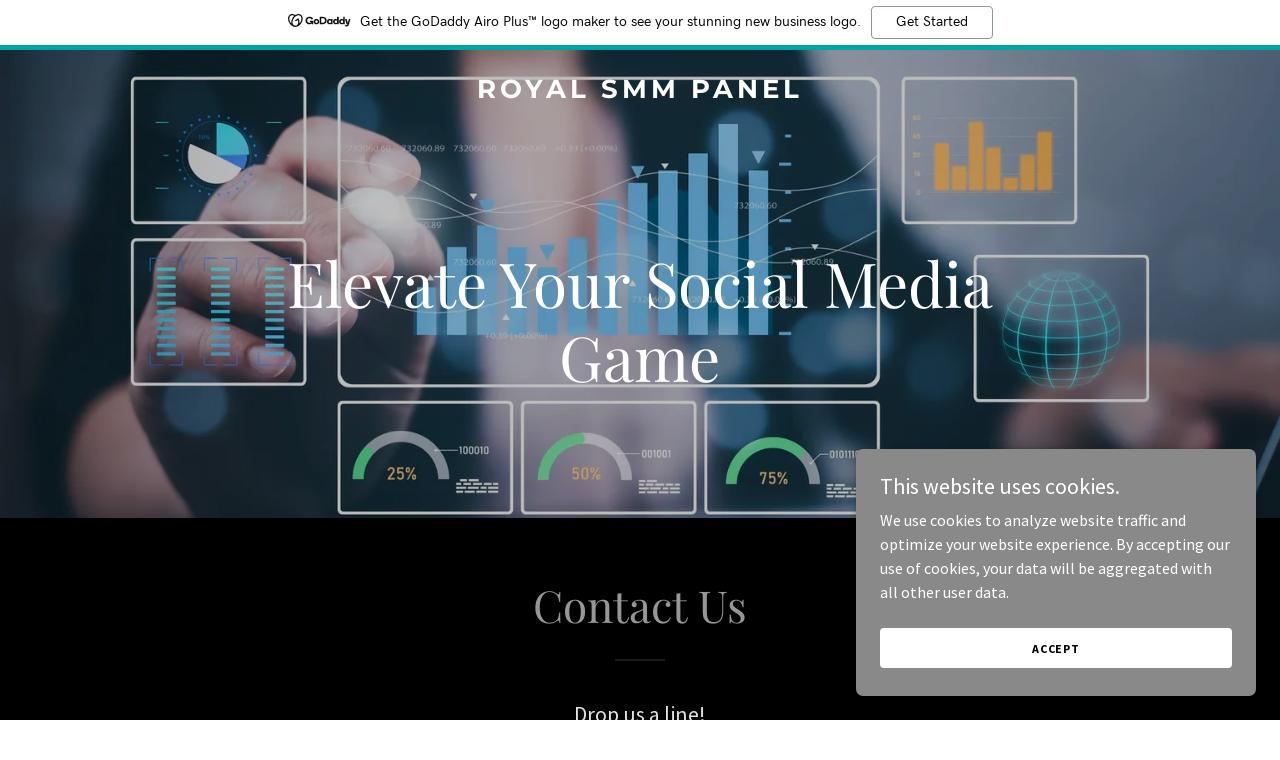

--- FILE ---
content_type: text/html;charset=utf-8
request_url: https://royalsmmpanel.com/
body_size: 16269
content:
<!DOCTYPE html><html lang="en-PH"><head><meta charSet="utf-8"/><meta http-equiv="X-UA-Compatible" content="IE=edge"/><meta name="viewport" content="width=device-width, initial-scale=1"/><title>Royal SMM Panel</title><meta name="author" content="Royal SMM Panel"/><meta name="generator" content="Starfield Technologies; Go Daddy Website Builder 8.0.0000"/><link rel="manifest" href="/manifest.webmanifest"/><link rel="apple-touch-icon" sizes="57x57" href="//img1.wsimg.com/isteam/ip/static/pwa-app/logo-default.png/:/rs=w:57,h:57,m"/><link rel="apple-touch-icon" sizes="60x60" href="//img1.wsimg.com/isteam/ip/static/pwa-app/logo-default.png/:/rs=w:60,h:60,m"/><link rel="apple-touch-icon" sizes="72x72" href="//img1.wsimg.com/isteam/ip/static/pwa-app/logo-default.png/:/rs=w:72,h:72,m"/><link rel="apple-touch-icon" sizes="114x114" href="//img1.wsimg.com/isteam/ip/static/pwa-app/logo-default.png/:/rs=w:114,h:114,m"/><link rel="apple-touch-icon" sizes="120x120" href="//img1.wsimg.com/isteam/ip/static/pwa-app/logo-default.png/:/rs=w:120,h:120,m"/><link rel="apple-touch-icon" sizes="144x144" href="//img1.wsimg.com/isteam/ip/static/pwa-app/logo-default.png/:/rs=w:144,h:144,m"/><link rel="apple-touch-icon" sizes="152x152" href="//img1.wsimg.com/isteam/ip/static/pwa-app/logo-default.png/:/rs=w:152,h:152,m"/><link rel="apple-touch-icon" sizes="180x180" href="//img1.wsimg.com/isteam/ip/static/pwa-app/logo-default.png/:/rs=w:180,h:180,m"/><meta property="og:url" content="https://royalsmmpanel.com/"/>
<meta property="og:site_name" content="Royal SMM Panel"/>
<meta property="og:title" content="Royal SMM Panel"/>
<meta property="og:type" content="website"/>
<meta property="og:image" content="https://img1.wsimg.com/isteam/getty/1529811274"/>
<meta property="og:locale" content="en_PH"/>
<meta name="twitter:card" content="summary"/>
<meta name="twitter:title" content="Royal SMM Panel"/>
<meta name="twitter:description" content="Elevate Your Social Media Game"/>
<meta name="twitter:image" content="https://img1.wsimg.com/isteam/getty/1529811274"/>
<meta name="twitter:image:alt" content="Royal SMM Panel"/>
<meta name="theme-color" content="#969696"/><style data-inline-fonts>/* cyrillic */
@font-face {
  font-family: 'Playfair Display';
  font-style: normal;
  font-weight: 400;
  font-display: swap;
  src: url(https://img1.wsimg.com/gfonts/s/playfairdisplay/v40/nuFiD-vYSZviVYUb_rj3ij__anPXDTjYgFE_.woff2) format('woff2');
  unicode-range: U+0301, U+0400-045F, U+0490-0491, U+04B0-04B1, U+2116;
}
/* vietnamese */
@font-face {
  font-family: 'Playfair Display';
  font-style: normal;
  font-weight: 400;
  font-display: swap;
  src: url(https://img1.wsimg.com/gfonts/s/playfairdisplay/v40/nuFiD-vYSZviVYUb_rj3ij__anPXDTPYgFE_.woff2) format('woff2');
  unicode-range: U+0102-0103, U+0110-0111, U+0128-0129, U+0168-0169, U+01A0-01A1, U+01AF-01B0, U+0300-0301, U+0303-0304, U+0308-0309, U+0323, U+0329, U+1EA0-1EF9, U+20AB;
}
/* latin-ext */
@font-face {
  font-family: 'Playfair Display';
  font-style: normal;
  font-weight: 400;
  font-display: swap;
  src: url(https://img1.wsimg.com/gfonts/s/playfairdisplay/v40/nuFiD-vYSZviVYUb_rj3ij__anPXDTLYgFE_.woff2) format('woff2');
  unicode-range: U+0100-02BA, U+02BD-02C5, U+02C7-02CC, U+02CE-02D7, U+02DD-02FF, U+0304, U+0308, U+0329, U+1D00-1DBF, U+1E00-1E9F, U+1EF2-1EFF, U+2020, U+20A0-20AB, U+20AD-20C0, U+2113, U+2C60-2C7F, U+A720-A7FF;
}
/* latin */
@font-face {
  font-family: 'Playfair Display';
  font-style: normal;
  font-weight: 400;
  font-display: swap;
  src: url(https://img1.wsimg.com/gfonts/s/playfairdisplay/v40/nuFiD-vYSZviVYUb_rj3ij__anPXDTzYgA.woff2) format('woff2');
  unicode-range: U+0000-00FF, U+0131, U+0152-0153, U+02BB-02BC, U+02C6, U+02DA, U+02DC, U+0304, U+0308, U+0329, U+2000-206F, U+20AC, U+2122, U+2191, U+2193, U+2212, U+2215, U+FEFF, U+FFFD;
}
/* cyrillic */
@font-face {
  font-family: 'Playfair Display';
  font-style: normal;
  font-weight: 700;
  font-display: swap;
  src: url(https://img1.wsimg.com/gfonts/s/playfairdisplay/v40/nuFiD-vYSZviVYUb_rj3ij__anPXDTjYgFE_.woff2) format('woff2');
  unicode-range: U+0301, U+0400-045F, U+0490-0491, U+04B0-04B1, U+2116;
}
/* vietnamese */
@font-face {
  font-family: 'Playfair Display';
  font-style: normal;
  font-weight: 700;
  font-display: swap;
  src: url(https://img1.wsimg.com/gfonts/s/playfairdisplay/v40/nuFiD-vYSZviVYUb_rj3ij__anPXDTPYgFE_.woff2) format('woff2');
  unicode-range: U+0102-0103, U+0110-0111, U+0128-0129, U+0168-0169, U+01A0-01A1, U+01AF-01B0, U+0300-0301, U+0303-0304, U+0308-0309, U+0323, U+0329, U+1EA0-1EF9, U+20AB;
}
/* latin-ext */
@font-face {
  font-family: 'Playfair Display';
  font-style: normal;
  font-weight: 700;
  font-display: swap;
  src: url(https://img1.wsimg.com/gfonts/s/playfairdisplay/v40/nuFiD-vYSZviVYUb_rj3ij__anPXDTLYgFE_.woff2) format('woff2');
  unicode-range: U+0100-02BA, U+02BD-02C5, U+02C7-02CC, U+02CE-02D7, U+02DD-02FF, U+0304, U+0308, U+0329, U+1D00-1DBF, U+1E00-1E9F, U+1EF2-1EFF, U+2020, U+20A0-20AB, U+20AD-20C0, U+2113, U+2C60-2C7F, U+A720-A7FF;
}
/* latin */
@font-face {
  font-family: 'Playfair Display';
  font-style: normal;
  font-weight: 700;
  font-display: swap;
  src: url(https://img1.wsimg.com/gfonts/s/playfairdisplay/v40/nuFiD-vYSZviVYUb_rj3ij__anPXDTzYgA.woff2) format('woff2');
  unicode-range: U+0000-00FF, U+0131, U+0152-0153, U+02BB-02BC, U+02C6, U+02DA, U+02DC, U+0304, U+0308, U+0329, U+2000-206F, U+20AC, U+2122, U+2191, U+2193, U+2212, U+2215, U+FEFF, U+FFFD;
}
/* cyrillic */
@font-face {
  font-family: 'Playfair Display';
  font-style: normal;
  font-weight: 900;
  font-display: swap;
  src: url(https://img1.wsimg.com/gfonts/s/playfairdisplay/v40/nuFiD-vYSZviVYUb_rj3ij__anPXDTjYgFE_.woff2) format('woff2');
  unicode-range: U+0301, U+0400-045F, U+0490-0491, U+04B0-04B1, U+2116;
}
/* vietnamese */
@font-face {
  font-family: 'Playfair Display';
  font-style: normal;
  font-weight: 900;
  font-display: swap;
  src: url(https://img1.wsimg.com/gfonts/s/playfairdisplay/v40/nuFiD-vYSZviVYUb_rj3ij__anPXDTPYgFE_.woff2) format('woff2');
  unicode-range: U+0102-0103, U+0110-0111, U+0128-0129, U+0168-0169, U+01A0-01A1, U+01AF-01B0, U+0300-0301, U+0303-0304, U+0308-0309, U+0323, U+0329, U+1EA0-1EF9, U+20AB;
}
/* latin-ext */
@font-face {
  font-family: 'Playfair Display';
  font-style: normal;
  font-weight: 900;
  font-display: swap;
  src: url(https://img1.wsimg.com/gfonts/s/playfairdisplay/v40/nuFiD-vYSZviVYUb_rj3ij__anPXDTLYgFE_.woff2) format('woff2');
  unicode-range: U+0100-02BA, U+02BD-02C5, U+02C7-02CC, U+02CE-02D7, U+02DD-02FF, U+0304, U+0308, U+0329, U+1D00-1DBF, U+1E00-1E9F, U+1EF2-1EFF, U+2020, U+20A0-20AB, U+20AD-20C0, U+2113, U+2C60-2C7F, U+A720-A7FF;
}
/* latin */
@font-face {
  font-family: 'Playfair Display';
  font-style: normal;
  font-weight: 900;
  font-display: swap;
  src: url(https://img1.wsimg.com/gfonts/s/playfairdisplay/v40/nuFiD-vYSZviVYUb_rj3ij__anPXDTzYgA.woff2) format('woff2');
  unicode-range: U+0000-00FF, U+0131, U+0152-0153, U+02BB-02BC, U+02C6, U+02DA, U+02DC, U+0304, U+0308, U+0329, U+2000-206F, U+20AC, U+2122, U+2191, U+2193, U+2212, U+2215, U+FEFF, U+FFFD;
}

/* cyrillic-ext */
@font-face {
  font-family: 'Source Sans Pro';
  font-style: italic;
  font-weight: 300;
  font-display: swap;
  src: url(https://img1.wsimg.com/gfonts/s/sourcesanspro/v23/6xKwdSBYKcSV-LCoeQqfX1RYOo3qPZZMkidh18Smxg.woff2) format('woff2');
  unicode-range: U+0460-052F, U+1C80-1C8A, U+20B4, U+2DE0-2DFF, U+A640-A69F, U+FE2E-FE2F;
}
/* cyrillic */
@font-face {
  font-family: 'Source Sans Pro';
  font-style: italic;
  font-weight: 300;
  font-display: swap;
  src: url(https://img1.wsimg.com/gfonts/s/sourcesanspro/v23/6xKwdSBYKcSV-LCoeQqfX1RYOo3qPZZMkido18Smxg.woff2) format('woff2');
  unicode-range: U+0301, U+0400-045F, U+0490-0491, U+04B0-04B1, U+2116;
}
/* greek-ext */
@font-face {
  font-family: 'Source Sans Pro';
  font-style: italic;
  font-weight: 300;
  font-display: swap;
  src: url(https://img1.wsimg.com/gfonts/s/sourcesanspro/v23/6xKwdSBYKcSV-LCoeQqfX1RYOo3qPZZMkidg18Smxg.woff2) format('woff2');
  unicode-range: U+1F00-1FFF;
}
/* greek */
@font-face {
  font-family: 'Source Sans Pro';
  font-style: italic;
  font-weight: 300;
  font-display: swap;
  src: url(https://img1.wsimg.com/gfonts/s/sourcesanspro/v23/6xKwdSBYKcSV-LCoeQqfX1RYOo3qPZZMkidv18Smxg.woff2) format('woff2');
  unicode-range: U+0370-0377, U+037A-037F, U+0384-038A, U+038C, U+038E-03A1, U+03A3-03FF;
}
/* vietnamese */
@font-face {
  font-family: 'Source Sans Pro';
  font-style: italic;
  font-weight: 300;
  font-display: swap;
  src: url(https://img1.wsimg.com/gfonts/s/sourcesanspro/v23/6xKwdSBYKcSV-LCoeQqfX1RYOo3qPZZMkidj18Smxg.woff2) format('woff2');
  unicode-range: U+0102-0103, U+0110-0111, U+0128-0129, U+0168-0169, U+01A0-01A1, U+01AF-01B0, U+0300-0301, U+0303-0304, U+0308-0309, U+0323, U+0329, U+1EA0-1EF9, U+20AB;
}
/* latin-ext */
@font-face {
  font-family: 'Source Sans Pro';
  font-style: italic;
  font-weight: 300;
  font-display: swap;
  src: url(https://img1.wsimg.com/gfonts/s/sourcesanspro/v23/6xKwdSBYKcSV-LCoeQqfX1RYOo3qPZZMkidi18Smxg.woff2) format('woff2');
  unicode-range: U+0100-02BA, U+02BD-02C5, U+02C7-02CC, U+02CE-02D7, U+02DD-02FF, U+0304, U+0308, U+0329, U+1D00-1DBF, U+1E00-1E9F, U+1EF2-1EFF, U+2020, U+20A0-20AB, U+20AD-20C0, U+2113, U+2C60-2C7F, U+A720-A7FF;
}
/* latin */
@font-face {
  font-family: 'Source Sans Pro';
  font-style: italic;
  font-weight: 300;
  font-display: swap;
  src: url(https://img1.wsimg.com/gfonts/s/sourcesanspro/v23/6xKwdSBYKcSV-LCoeQqfX1RYOo3qPZZMkids18Q.woff2) format('woff2');
  unicode-range: U+0000-00FF, U+0131, U+0152-0153, U+02BB-02BC, U+02C6, U+02DA, U+02DC, U+0304, U+0308, U+0329, U+2000-206F, U+20AC, U+2122, U+2191, U+2193, U+2212, U+2215, U+FEFF, U+FFFD;
}
/* cyrillic-ext */
@font-face {
  font-family: 'Source Sans Pro';
  font-style: italic;
  font-weight: 400;
  font-display: swap;
  src: url(https://img1.wsimg.com/gfonts/s/sourcesanspro/v23/6xK1dSBYKcSV-LCoeQqfX1RYOo3qPZ7qsDJT9g.woff2) format('woff2');
  unicode-range: U+0460-052F, U+1C80-1C8A, U+20B4, U+2DE0-2DFF, U+A640-A69F, U+FE2E-FE2F;
}
/* cyrillic */
@font-face {
  font-family: 'Source Sans Pro';
  font-style: italic;
  font-weight: 400;
  font-display: swap;
  src: url(https://img1.wsimg.com/gfonts/s/sourcesanspro/v23/6xK1dSBYKcSV-LCoeQqfX1RYOo3qPZ7jsDJT9g.woff2) format('woff2');
  unicode-range: U+0301, U+0400-045F, U+0490-0491, U+04B0-04B1, U+2116;
}
/* greek-ext */
@font-face {
  font-family: 'Source Sans Pro';
  font-style: italic;
  font-weight: 400;
  font-display: swap;
  src: url(https://img1.wsimg.com/gfonts/s/sourcesanspro/v23/6xK1dSBYKcSV-LCoeQqfX1RYOo3qPZ7rsDJT9g.woff2) format('woff2');
  unicode-range: U+1F00-1FFF;
}
/* greek */
@font-face {
  font-family: 'Source Sans Pro';
  font-style: italic;
  font-weight: 400;
  font-display: swap;
  src: url(https://img1.wsimg.com/gfonts/s/sourcesanspro/v23/6xK1dSBYKcSV-LCoeQqfX1RYOo3qPZ7ksDJT9g.woff2) format('woff2');
  unicode-range: U+0370-0377, U+037A-037F, U+0384-038A, U+038C, U+038E-03A1, U+03A3-03FF;
}
/* vietnamese */
@font-face {
  font-family: 'Source Sans Pro';
  font-style: italic;
  font-weight: 400;
  font-display: swap;
  src: url(https://img1.wsimg.com/gfonts/s/sourcesanspro/v23/6xK1dSBYKcSV-LCoeQqfX1RYOo3qPZ7osDJT9g.woff2) format('woff2');
  unicode-range: U+0102-0103, U+0110-0111, U+0128-0129, U+0168-0169, U+01A0-01A1, U+01AF-01B0, U+0300-0301, U+0303-0304, U+0308-0309, U+0323, U+0329, U+1EA0-1EF9, U+20AB;
}
/* latin-ext */
@font-face {
  font-family: 'Source Sans Pro';
  font-style: italic;
  font-weight: 400;
  font-display: swap;
  src: url(https://img1.wsimg.com/gfonts/s/sourcesanspro/v23/6xK1dSBYKcSV-LCoeQqfX1RYOo3qPZ7psDJT9g.woff2) format('woff2');
  unicode-range: U+0100-02BA, U+02BD-02C5, U+02C7-02CC, U+02CE-02D7, U+02DD-02FF, U+0304, U+0308, U+0329, U+1D00-1DBF, U+1E00-1E9F, U+1EF2-1EFF, U+2020, U+20A0-20AB, U+20AD-20C0, U+2113, U+2C60-2C7F, U+A720-A7FF;
}
/* latin */
@font-face {
  font-family: 'Source Sans Pro';
  font-style: italic;
  font-weight: 400;
  font-display: swap;
  src: url(https://img1.wsimg.com/gfonts/s/sourcesanspro/v23/6xK1dSBYKcSV-LCoeQqfX1RYOo3qPZ7nsDI.woff2) format('woff2');
  unicode-range: U+0000-00FF, U+0131, U+0152-0153, U+02BB-02BC, U+02C6, U+02DA, U+02DC, U+0304, U+0308, U+0329, U+2000-206F, U+20AC, U+2122, U+2191, U+2193, U+2212, U+2215, U+FEFF, U+FFFD;
}
/* cyrillic-ext */
@font-face {
  font-family: 'Source Sans Pro';
  font-style: italic;
  font-weight: 700;
  font-display: swap;
  src: url(https://img1.wsimg.com/gfonts/s/sourcesanspro/v23/6xKwdSBYKcSV-LCoeQqfX1RYOo3qPZZclSdh18Smxg.woff2) format('woff2');
  unicode-range: U+0460-052F, U+1C80-1C8A, U+20B4, U+2DE0-2DFF, U+A640-A69F, U+FE2E-FE2F;
}
/* cyrillic */
@font-face {
  font-family: 'Source Sans Pro';
  font-style: italic;
  font-weight: 700;
  font-display: swap;
  src: url(https://img1.wsimg.com/gfonts/s/sourcesanspro/v23/6xKwdSBYKcSV-LCoeQqfX1RYOo3qPZZclSdo18Smxg.woff2) format('woff2');
  unicode-range: U+0301, U+0400-045F, U+0490-0491, U+04B0-04B1, U+2116;
}
/* greek-ext */
@font-face {
  font-family: 'Source Sans Pro';
  font-style: italic;
  font-weight: 700;
  font-display: swap;
  src: url(https://img1.wsimg.com/gfonts/s/sourcesanspro/v23/6xKwdSBYKcSV-LCoeQqfX1RYOo3qPZZclSdg18Smxg.woff2) format('woff2');
  unicode-range: U+1F00-1FFF;
}
/* greek */
@font-face {
  font-family: 'Source Sans Pro';
  font-style: italic;
  font-weight: 700;
  font-display: swap;
  src: url(https://img1.wsimg.com/gfonts/s/sourcesanspro/v23/6xKwdSBYKcSV-LCoeQqfX1RYOo3qPZZclSdv18Smxg.woff2) format('woff2');
  unicode-range: U+0370-0377, U+037A-037F, U+0384-038A, U+038C, U+038E-03A1, U+03A3-03FF;
}
/* vietnamese */
@font-face {
  font-family: 'Source Sans Pro';
  font-style: italic;
  font-weight: 700;
  font-display: swap;
  src: url(https://img1.wsimg.com/gfonts/s/sourcesanspro/v23/6xKwdSBYKcSV-LCoeQqfX1RYOo3qPZZclSdj18Smxg.woff2) format('woff2');
  unicode-range: U+0102-0103, U+0110-0111, U+0128-0129, U+0168-0169, U+01A0-01A1, U+01AF-01B0, U+0300-0301, U+0303-0304, U+0308-0309, U+0323, U+0329, U+1EA0-1EF9, U+20AB;
}
/* latin-ext */
@font-face {
  font-family: 'Source Sans Pro';
  font-style: italic;
  font-weight: 700;
  font-display: swap;
  src: url(https://img1.wsimg.com/gfonts/s/sourcesanspro/v23/6xKwdSBYKcSV-LCoeQqfX1RYOo3qPZZclSdi18Smxg.woff2) format('woff2');
  unicode-range: U+0100-02BA, U+02BD-02C5, U+02C7-02CC, U+02CE-02D7, U+02DD-02FF, U+0304, U+0308, U+0329, U+1D00-1DBF, U+1E00-1E9F, U+1EF2-1EFF, U+2020, U+20A0-20AB, U+20AD-20C0, U+2113, U+2C60-2C7F, U+A720-A7FF;
}
/* latin */
@font-face {
  font-family: 'Source Sans Pro';
  font-style: italic;
  font-weight: 700;
  font-display: swap;
  src: url(https://img1.wsimg.com/gfonts/s/sourcesanspro/v23/6xKwdSBYKcSV-LCoeQqfX1RYOo3qPZZclSds18Q.woff2) format('woff2');
  unicode-range: U+0000-00FF, U+0131, U+0152-0153, U+02BB-02BC, U+02C6, U+02DA, U+02DC, U+0304, U+0308, U+0329, U+2000-206F, U+20AC, U+2122, U+2191, U+2193, U+2212, U+2215, U+FEFF, U+FFFD;
}
/* cyrillic-ext */
@font-face {
  font-family: 'Source Sans Pro';
  font-style: normal;
  font-weight: 300;
  font-display: swap;
  src: url(https://img1.wsimg.com/gfonts/s/sourcesanspro/v23/6xKydSBYKcSV-LCoeQqfX1RYOo3ik4zwmhduz8A.woff2) format('woff2');
  unicode-range: U+0460-052F, U+1C80-1C8A, U+20B4, U+2DE0-2DFF, U+A640-A69F, U+FE2E-FE2F;
}
/* cyrillic */
@font-face {
  font-family: 'Source Sans Pro';
  font-style: normal;
  font-weight: 300;
  font-display: swap;
  src: url(https://img1.wsimg.com/gfonts/s/sourcesanspro/v23/6xKydSBYKcSV-LCoeQqfX1RYOo3ik4zwkxduz8A.woff2) format('woff2');
  unicode-range: U+0301, U+0400-045F, U+0490-0491, U+04B0-04B1, U+2116;
}
/* greek-ext */
@font-face {
  font-family: 'Source Sans Pro';
  font-style: normal;
  font-weight: 300;
  font-display: swap;
  src: url(https://img1.wsimg.com/gfonts/s/sourcesanspro/v23/6xKydSBYKcSV-LCoeQqfX1RYOo3ik4zwmxduz8A.woff2) format('woff2');
  unicode-range: U+1F00-1FFF;
}
/* greek */
@font-face {
  font-family: 'Source Sans Pro';
  font-style: normal;
  font-weight: 300;
  font-display: swap;
  src: url(https://img1.wsimg.com/gfonts/s/sourcesanspro/v23/6xKydSBYKcSV-LCoeQqfX1RYOo3ik4zwlBduz8A.woff2) format('woff2');
  unicode-range: U+0370-0377, U+037A-037F, U+0384-038A, U+038C, U+038E-03A1, U+03A3-03FF;
}
/* vietnamese */
@font-face {
  font-family: 'Source Sans Pro';
  font-style: normal;
  font-weight: 300;
  font-display: swap;
  src: url(https://img1.wsimg.com/gfonts/s/sourcesanspro/v23/6xKydSBYKcSV-LCoeQqfX1RYOo3ik4zwmBduz8A.woff2) format('woff2');
  unicode-range: U+0102-0103, U+0110-0111, U+0128-0129, U+0168-0169, U+01A0-01A1, U+01AF-01B0, U+0300-0301, U+0303-0304, U+0308-0309, U+0323, U+0329, U+1EA0-1EF9, U+20AB;
}
/* latin-ext */
@font-face {
  font-family: 'Source Sans Pro';
  font-style: normal;
  font-weight: 300;
  font-display: swap;
  src: url(https://img1.wsimg.com/gfonts/s/sourcesanspro/v23/6xKydSBYKcSV-LCoeQqfX1RYOo3ik4zwmRduz8A.woff2) format('woff2');
  unicode-range: U+0100-02BA, U+02BD-02C5, U+02C7-02CC, U+02CE-02D7, U+02DD-02FF, U+0304, U+0308, U+0329, U+1D00-1DBF, U+1E00-1E9F, U+1EF2-1EFF, U+2020, U+20A0-20AB, U+20AD-20C0, U+2113, U+2C60-2C7F, U+A720-A7FF;
}
/* latin */
@font-face {
  font-family: 'Source Sans Pro';
  font-style: normal;
  font-weight: 300;
  font-display: swap;
  src: url(https://img1.wsimg.com/gfonts/s/sourcesanspro/v23/6xKydSBYKcSV-LCoeQqfX1RYOo3ik4zwlxdu.woff2) format('woff2');
  unicode-range: U+0000-00FF, U+0131, U+0152-0153, U+02BB-02BC, U+02C6, U+02DA, U+02DC, U+0304, U+0308, U+0329, U+2000-206F, U+20AC, U+2122, U+2191, U+2193, U+2212, U+2215, U+FEFF, U+FFFD;
}
/* cyrillic-ext */
@font-face {
  font-family: 'Source Sans Pro';
  font-style: normal;
  font-weight: 400;
  font-display: swap;
  src: url(https://img1.wsimg.com/gfonts/s/sourcesanspro/v23/6xK3dSBYKcSV-LCoeQqfX1RYOo3qNa7lqDY.woff2) format('woff2');
  unicode-range: U+0460-052F, U+1C80-1C8A, U+20B4, U+2DE0-2DFF, U+A640-A69F, U+FE2E-FE2F;
}
/* cyrillic */
@font-face {
  font-family: 'Source Sans Pro';
  font-style: normal;
  font-weight: 400;
  font-display: swap;
  src: url(https://img1.wsimg.com/gfonts/s/sourcesanspro/v23/6xK3dSBYKcSV-LCoeQqfX1RYOo3qPK7lqDY.woff2) format('woff2');
  unicode-range: U+0301, U+0400-045F, U+0490-0491, U+04B0-04B1, U+2116;
}
/* greek-ext */
@font-face {
  font-family: 'Source Sans Pro';
  font-style: normal;
  font-weight: 400;
  font-display: swap;
  src: url(https://img1.wsimg.com/gfonts/s/sourcesanspro/v23/6xK3dSBYKcSV-LCoeQqfX1RYOo3qNK7lqDY.woff2) format('woff2');
  unicode-range: U+1F00-1FFF;
}
/* greek */
@font-face {
  font-family: 'Source Sans Pro';
  font-style: normal;
  font-weight: 400;
  font-display: swap;
  src: url(https://img1.wsimg.com/gfonts/s/sourcesanspro/v23/6xK3dSBYKcSV-LCoeQqfX1RYOo3qO67lqDY.woff2) format('woff2');
  unicode-range: U+0370-0377, U+037A-037F, U+0384-038A, U+038C, U+038E-03A1, U+03A3-03FF;
}
/* vietnamese */
@font-face {
  font-family: 'Source Sans Pro';
  font-style: normal;
  font-weight: 400;
  font-display: swap;
  src: url(https://img1.wsimg.com/gfonts/s/sourcesanspro/v23/6xK3dSBYKcSV-LCoeQqfX1RYOo3qN67lqDY.woff2) format('woff2');
  unicode-range: U+0102-0103, U+0110-0111, U+0128-0129, U+0168-0169, U+01A0-01A1, U+01AF-01B0, U+0300-0301, U+0303-0304, U+0308-0309, U+0323, U+0329, U+1EA0-1EF9, U+20AB;
}
/* latin-ext */
@font-face {
  font-family: 'Source Sans Pro';
  font-style: normal;
  font-weight: 400;
  font-display: swap;
  src: url(https://img1.wsimg.com/gfonts/s/sourcesanspro/v23/6xK3dSBYKcSV-LCoeQqfX1RYOo3qNq7lqDY.woff2) format('woff2');
  unicode-range: U+0100-02BA, U+02BD-02C5, U+02C7-02CC, U+02CE-02D7, U+02DD-02FF, U+0304, U+0308, U+0329, U+1D00-1DBF, U+1E00-1E9F, U+1EF2-1EFF, U+2020, U+20A0-20AB, U+20AD-20C0, U+2113, U+2C60-2C7F, U+A720-A7FF;
}
/* latin */
@font-face {
  font-family: 'Source Sans Pro';
  font-style: normal;
  font-weight: 400;
  font-display: swap;
  src: url(https://img1.wsimg.com/gfonts/s/sourcesanspro/v23/6xK3dSBYKcSV-LCoeQqfX1RYOo3qOK7l.woff2) format('woff2');
  unicode-range: U+0000-00FF, U+0131, U+0152-0153, U+02BB-02BC, U+02C6, U+02DA, U+02DC, U+0304, U+0308, U+0329, U+2000-206F, U+20AC, U+2122, U+2191, U+2193, U+2212, U+2215, U+FEFF, U+FFFD;
}
/* cyrillic-ext */
@font-face {
  font-family: 'Source Sans Pro';
  font-style: normal;
  font-weight: 700;
  font-display: swap;
  src: url(https://img1.wsimg.com/gfonts/s/sourcesanspro/v23/6xKydSBYKcSV-LCoeQqfX1RYOo3ig4vwmhduz8A.woff2) format('woff2');
  unicode-range: U+0460-052F, U+1C80-1C8A, U+20B4, U+2DE0-2DFF, U+A640-A69F, U+FE2E-FE2F;
}
/* cyrillic */
@font-face {
  font-family: 'Source Sans Pro';
  font-style: normal;
  font-weight: 700;
  font-display: swap;
  src: url(https://img1.wsimg.com/gfonts/s/sourcesanspro/v23/6xKydSBYKcSV-LCoeQqfX1RYOo3ig4vwkxduz8A.woff2) format('woff2');
  unicode-range: U+0301, U+0400-045F, U+0490-0491, U+04B0-04B1, U+2116;
}
/* greek-ext */
@font-face {
  font-family: 'Source Sans Pro';
  font-style: normal;
  font-weight: 700;
  font-display: swap;
  src: url(https://img1.wsimg.com/gfonts/s/sourcesanspro/v23/6xKydSBYKcSV-LCoeQqfX1RYOo3ig4vwmxduz8A.woff2) format('woff2');
  unicode-range: U+1F00-1FFF;
}
/* greek */
@font-face {
  font-family: 'Source Sans Pro';
  font-style: normal;
  font-weight: 700;
  font-display: swap;
  src: url(https://img1.wsimg.com/gfonts/s/sourcesanspro/v23/6xKydSBYKcSV-LCoeQqfX1RYOo3ig4vwlBduz8A.woff2) format('woff2');
  unicode-range: U+0370-0377, U+037A-037F, U+0384-038A, U+038C, U+038E-03A1, U+03A3-03FF;
}
/* vietnamese */
@font-face {
  font-family: 'Source Sans Pro';
  font-style: normal;
  font-weight: 700;
  font-display: swap;
  src: url(https://img1.wsimg.com/gfonts/s/sourcesanspro/v23/6xKydSBYKcSV-LCoeQqfX1RYOo3ig4vwmBduz8A.woff2) format('woff2');
  unicode-range: U+0102-0103, U+0110-0111, U+0128-0129, U+0168-0169, U+01A0-01A1, U+01AF-01B0, U+0300-0301, U+0303-0304, U+0308-0309, U+0323, U+0329, U+1EA0-1EF9, U+20AB;
}
/* latin-ext */
@font-face {
  font-family: 'Source Sans Pro';
  font-style: normal;
  font-weight: 700;
  font-display: swap;
  src: url(https://img1.wsimg.com/gfonts/s/sourcesanspro/v23/6xKydSBYKcSV-LCoeQqfX1RYOo3ig4vwmRduz8A.woff2) format('woff2');
  unicode-range: U+0100-02BA, U+02BD-02C5, U+02C7-02CC, U+02CE-02D7, U+02DD-02FF, U+0304, U+0308, U+0329, U+1D00-1DBF, U+1E00-1E9F, U+1EF2-1EFF, U+2020, U+20A0-20AB, U+20AD-20C0, U+2113, U+2C60-2C7F, U+A720-A7FF;
}
/* latin */
@font-face {
  font-family: 'Source Sans Pro';
  font-style: normal;
  font-weight: 700;
  font-display: swap;
  src: url(https://img1.wsimg.com/gfonts/s/sourcesanspro/v23/6xKydSBYKcSV-LCoeQqfX1RYOo3ig4vwlxdu.woff2) format('woff2');
  unicode-range: U+0000-00FF, U+0131, U+0152-0153, U+02BB-02BC, U+02C6, U+02DA, U+02DC, U+0304, U+0308, U+0329, U+2000-206F, U+20AC, U+2122, U+2191, U+2193, U+2212, U+2215, U+FEFF, U+FFFD;
}

/* cyrillic-ext */
@font-face {
  font-family: 'Montserrat';
  font-style: normal;
  font-weight: 600;
  font-display: swap;
  src: url(https://img1.wsimg.com/gfonts/s/montserrat/v31/JTUSjIg1_i6t8kCHKm459WRhyzbi.woff2) format('woff2');
  unicode-range: U+0460-052F, U+1C80-1C8A, U+20B4, U+2DE0-2DFF, U+A640-A69F, U+FE2E-FE2F;
}
/* cyrillic */
@font-face {
  font-family: 'Montserrat';
  font-style: normal;
  font-weight: 600;
  font-display: swap;
  src: url(https://img1.wsimg.com/gfonts/s/montserrat/v31/JTUSjIg1_i6t8kCHKm459W1hyzbi.woff2) format('woff2');
  unicode-range: U+0301, U+0400-045F, U+0490-0491, U+04B0-04B1, U+2116;
}
/* vietnamese */
@font-face {
  font-family: 'Montserrat';
  font-style: normal;
  font-weight: 600;
  font-display: swap;
  src: url(https://img1.wsimg.com/gfonts/s/montserrat/v31/JTUSjIg1_i6t8kCHKm459WZhyzbi.woff2) format('woff2');
  unicode-range: U+0102-0103, U+0110-0111, U+0128-0129, U+0168-0169, U+01A0-01A1, U+01AF-01B0, U+0300-0301, U+0303-0304, U+0308-0309, U+0323, U+0329, U+1EA0-1EF9, U+20AB;
}
/* latin-ext */
@font-face {
  font-family: 'Montserrat';
  font-style: normal;
  font-weight: 600;
  font-display: swap;
  src: url(https://img1.wsimg.com/gfonts/s/montserrat/v31/JTUSjIg1_i6t8kCHKm459Wdhyzbi.woff2) format('woff2');
  unicode-range: U+0100-02BA, U+02BD-02C5, U+02C7-02CC, U+02CE-02D7, U+02DD-02FF, U+0304, U+0308, U+0329, U+1D00-1DBF, U+1E00-1E9F, U+1EF2-1EFF, U+2020, U+20A0-20AB, U+20AD-20C0, U+2113, U+2C60-2C7F, U+A720-A7FF;
}
/* latin */
@font-face {
  font-family: 'Montserrat';
  font-style: normal;
  font-weight: 600;
  font-display: swap;
  src: url(https://img1.wsimg.com/gfonts/s/montserrat/v31/JTUSjIg1_i6t8kCHKm459Wlhyw.woff2) format('woff2');
  unicode-range: U+0000-00FF, U+0131, U+0152-0153, U+02BB-02BC, U+02C6, U+02DA, U+02DC, U+0304, U+0308, U+0329, U+2000-206F, U+20AC, U+2122, U+2191, U+2193, U+2212, U+2215, U+FEFF, U+FFFD;
}
/* cyrillic-ext */
@font-face {
  font-family: 'Montserrat';
  font-style: normal;
  font-weight: 700;
  font-display: swap;
  src: url(https://img1.wsimg.com/gfonts/s/montserrat/v31/JTUSjIg1_i6t8kCHKm459WRhyzbi.woff2) format('woff2');
  unicode-range: U+0460-052F, U+1C80-1C8A, U+20B4, U+2DE0-2DFF, U+A640-A69F, U+FE2E-FE2F;
}
/* cyrillic */
@font-face {
  font-family: 'Montserrat';
  font-style: normal;
  font-weight: 700;
  font-display: swap;
  src: url(https://img1.wsimg.com/gfonts/s/montserrat/v31/JTUSjIg1_i6t8kCHKm459W1hyzbi.woff2) format('woff2');
  unicode-range: U+0301, U+0400-045F, U+0490-0491, U+04B0-04B1, U+2116;
}
/* vietnamese */
@font-face {
  font-family: 'Montserrat';
  font-style: normal;
  font-weight: 700;
  font-display: swap;
  src: url(https://img1.wsimg.com/gfonts/s/montserrat/v31/JTUSjIg1_i6t8kCHKm459WZhyzbi.woff2) format('woff2');
  unicode-range: U+0102-0103, U+0110-0111, U+0128-0129, U+0168-0169, U+01A0-01A1, U+01AF-01B0, U+0300-0301, U+0303-0304, U+0308-0309, U+0323, U+0329, U+1EA0-1EF9, U+20AB;
}
/* latin-ext */
@font-face {
  font-family: 'Montserrat';
  font-style: normal;
  font-weight: 700;
  font-display: swap;
  src: url(https://img1.wsimg.com/gfonts/s/montserrat/v31/JTUSjIg1_i6t8kCHKm459Wdhyzbi.woff2) format('woff2');
  unicode-range: U+0100-02BA, U+02BD-02C5, U+02C7-02CC, U+02CE-02D7, U+02DD-02FF, U+0304, U+0308, U+0329, U+1D00-1DBF, U+1E00-1E9F, U+1EF2-1EFF, U+2020, U+20A0-20AB, U+20AD-20C0, U+2113, U+2C60-2C7F, U+A720-A7FF;
}
/* latin */
@font-face {
  font-family: 'Montserrat';
  font-style: normal;
  font-weight: 700;
  font-display: swap;
  src: url(https://img1.wsimg.com/gfonts/s/montserrat/v31/JTUSjIg1_i6t8kCHKm459Wlhyw.woff2) format('woff2');
  unicode-range: U+0000-00FF, U+0131, U+0152-0153, U+02BB-02BC, U+02C6, U+02DA, U+02DC, U+0304, U+0308, U+0329, U+2000-206F, U+20AC, U+2122, U+2191, U+2193, U+2212, U+2215, U+FEFF, U+FFFD;
}
</style><style>.x{-ms-text-size-adjust:100%;-webkit-text-size-adjust:100%;-webkit-tap-highlight-color:rgba(0,0,0,0);margin:0;box-sizing:border-box}.x *,.x :after,.x :before{box-sizing:inherit}.x-el a[href^="mailto:"]:not(.x-el),.x-el a[href^="tel:"]:not(.x-el){color:inherit;font-size:inherit;text-decoration:inherit}.x-el-article,.x-el-aside,.x-el-details,.x-el-figcaption,.x-el-figure,.x-el-footer,.x-el-header,.x-el-hgroup,.x-el-main,.x-el-menu,.x-el-nav,.x-el-section,.x-el-summary{display:block}.x-el-audio,.x-el-canvas,.x-el-progress,.x-el-video{display:inline-block;vertical-align:baseline}.x-el-audio:not([controls]){display:none;height:0}.x-el-template{display:none}.x-el-a{background-color:transparent;color:inherit}.x-el-a:active,.x-el-a:hover{outline:0}.x-el-abbr[title]{border-bottom:1px dotted}.x-el-b,.x-el-strong{font-weight:700}.x-el-dfn{font-style:italic}.x-el-mark{background:#ff0;color:#000}.x-el-small{font-size:80%}.x-el-sub,.x-el-sup{font-size:75%;line-height:0;position:relative;vertical-align:baseline}.x-el-sup{top:-.5em}.x-el-sub{bottom:-.25em}.x-el-img{vertical-align:middle;border:0}.x-el-svg:not(:root){overflow:hidden}.x-el-figure{margin:0}.x-el-hr{box-sizing:content-box;height:0}.x-el-pre{overflow:auto}.x-el-code,.x-el-kbd,.x-el-pre,.x-el-samp{font-family:monospace,monospace;font-size:1em}.x-el-button,.x-el-input,.x-el-optgroup,.x-el-select,.x-el-textarea{color:inherit;font:inherit;margin:0}.x-el-button{overflow:visible}.x-el-button,.x-el-select{text-transform:none}.x-el-button,.x-el-input[type=button],.x-el-input[type=reset],.x-el-input[type=submit]{-webkit-appearance:button;cursor:pointer}.x-el-button[disabled],.x-el-input[disabled]{cursor:default}.x-el-button::-moz-focus-inner,.x-el-input::-moz-focus-inner{border:0;padding:0}.x-el-input{line-height:normal}.x-el-input[type=checkbox],.x-el-input[type=radio]{box-sizing:border-box;padding:0}.x-el-input[type=number]::-webkit-inner-spin-button,.x-el-input[type=number]::-webkit-outer-spin-button{height:auto}.x-el-input[type=search]{-webkit-appearance:textfield;box-sizing:content-box}.x-el-input[type=search]::-webkit-search-cancel-button,.x-el-input[type=search]::-webkit-search-decoration{-webkit-appearance:none}.x-el-textarea{border:0}.x-el-fieldset{border:1px solid silver;margin:0 2px;padding:.35em .625em .75em}.x-el-legend{border:0;padding:0}.x-el-textarea{overflow:auto}.x-el-optgroup{font-weight:700}.x-el-table{border-collapse:collapse;border-spacing:0}.x-el-td,.x-el-th{padding:0}.x{-webkit-font-smoothing:antialiased}.x-el-hr{border:0}.x-el-fieldset,.x-el-input,.x-el-select,.x-el-textarea{margin-top:0;margin-bottom:0}.x-el-fieldset,.x-el-input[type=email],.x-el-input[type=text],.x-el-textarea{width:100%}.x-el-input,.x-el-label{vertical-align:middle}.x-el-input{border-style:none;padding:.5em}.x-el-select:not([multiple]){vertical-align:middle}.x-el-textarea{line-height:1.75;padding:.5em}.x-el.d-none{display:none!important}.sideline-footer{margin-top:auto}.disable-scroll{touch-action:none;overflow:hidden;position:fixed;max-width:100vw}@keyframes loaderscale{0%{transform:scale(1);opacity:1}45%{transform:scale(.1);opacity:.7}80%{transform:scale(1);opacity:1}}.x-loader svg{display:inline-block}.x-loader svg:first-child{animation:loaderscale .75s cubic-bezier(.2,.68,.18,1.08) -.24s infinite}.x-loader svg:nth-child(2){animation:loaderscale .75s cubic-bezier(.2,.68,.18,1.08) -.12s infinite}.x-loader svg:nth-child(3){animation:loaderscale .75s cubic-bezier(.2,.68,.18,1.08) 0s infinite}.x-icon>svg{transition:transform .33s ease-in-out}.x-icon>svg.rotate-90{transform:rotate(-90deg)}.x-icon>svg.rotate90{transform:rotate(90deg)}.x-icon>svg.rotate-180{transform:rotate(-180deg)}.x-icon>svg.rotate180{transform:rotate(180deg)}.x-rt ol,.x-rt ul{text-align:left}.x-rt p{margin:0}.mte-inline-block{display:inline-block}@media only screen and (min-device-width:1025px){:root select,_::-webkit-full-page-media,_:future{font-family:sans-serif!important}}

</style>
<style>/*
Copyright 2017 The Playfair Display Project Authors (https://github.com/clauseggers/Playfair-Display), with Reserved Font Name "Playfair Display".

This Font Software is licensed under the SIL Open Font License, Version 1.1.
This license is copied below, and is also available with a FAQ at: http://scripts.sil.org/OFL

—————————————————————————————-
SIL OPEN FONT LICENSE Version 1.1 - 26 February 2007
—————————————————————————————-
*/

/*
Copyright 2010, 2012, 2014 Adobe Systems Incorporated (http://www.adobe.com/), with Reserved Font Name Source.

This Font Software is licensed under the SIL Open Font License, Version 1.1.
This license is copied below, and is also available with a FAQ at: http://scripts.sil.org/OFL

—————————————————————————————-
SIL OPEN FONT LICENSE Version 1.1 - 26 February 2007
—————————————————————————————-
*/

/*
Copyright 2011 The Montserrat Project Authors (https://github.com/JulietaUla/Montserrat)

This Font Software is licensed under the SIL Open Font License, Version 1.1.
This license is copied below, and is also available with a FAQ at: http://scripts.sil.org/OFL

—————————————————————————————-
SIL OPEN FONT LICENSE Version 1.1 - 26 February 2007
—————————————————————————————-
*/
</style>
<style data-glamor="cxs-default-sheet">.x .c1-1{letter-spacing:normal}.x .c1-2{text-transform:none}.x .c1-3{background-color:rgb(255, 255, 255)}.x .c1-4{width:100%}.x .c1-5 > div{position:relative}.x .c1-6 > div{overflow:hidden}.x .c1-7 > div{margin-top:auto}.x .c1-8 > div{margin-right:auto}.x .c1-9 > div{margin-bottom:auto}.x .c1-a > div{margin-left:auto}.x .c1-b{font-family:'Source Sans Pro', arial, sans-serif}.x .c1-c{font-size:16px}.x .c1-h{background-color:rgb(0, 0, 0)}.x .c1-i{background-color:rgb(22, 22, 22)}.x .c1-j{padding-top:56px}.x .c1-k{padding-bottom:56px}.x .c1-l{overflow:hidden}.x .c1-m{padding:0px !important}.x .c1-p{position:relative}.x .c1-q{flex-grow:1}.x .c1-r{display:flex}.x .c1-s{align-items:center}.x .c1-t{justify-content:flex-start}.x .c1-u{flex-direction:column}.x .c1-v{min-height:360px}.x .c1-w{background-position:center}.x .c1-x{background-size:auto, cover}.x .c1-y{background-blend-mode:normal}.x .c1-z{background-repeat:no-repeat}.x .c1-10{text-shadow:none}.x .c1-1n{position:static}.x .c1-1p{z-index:3}.x .c1-1q{background-color:transparent}.x .c1-1r{z-index:auto}.x .c1-1w{flex-wrap:nowrap}.x .c1-1x{margin-top:0px}.x .c1-1y{margin-right:0px}.x .c1-1z{margin-bottom:0px}.x .c1-20{margin-left:0px}.x .c1-21{padding-top:24px}.x .c1-22{padding-right:24px}.x .c1-23{padding-bottom:24px}.x .c1-24{padding-left:24px}.x .c1-25{[object -object]:0px}.x .c1-27{width:0px}.x .c1-28{padding-right:0px}.x .c1-29{padding-left:0px}.x .c1-2a{text-align:center}.x .c1-2b{justify-content:center}.x .c1-2c{overflow-wrap:break-word}.x .c1-2d{padding-left:8px}.x .c1-2e{padding-right:8px}.x .c1-2f{display:inline-block}.x .c1-2g{font-family:'Playfair Display', Georgia, serif}.x .c1-2k{letter-spacing:inherit}.x .c1-2l{text-transform:inherit}.x .c1-2m{text-decoration:none}.x .c1-2n{word-wrap:break-word}.x .c1-2o{display:inline}.x .c1-2p{cursor:pointer}.x .c1-2q{border-top:0px}.x .c1-2r{border-right:0px}.x .c1-2s{border-bottom:0px}.x .c1-2t{border-left:0px}.x .c1-2u{max-width:100%}.x .c1-2v{color:rgb(150, 150, 150)}.x .c1-2w{font-weight:inherit}.x .c1-2x:hover{color:rgb(171, 171, 171)}.x .c1-2y:active{color:rgb(198, 198, 198)}.x .c1-2z{letter-spacing:4px}.x .c1-30{text-transform:uppercase}.x .c1-31{line-height:1.2}.x .c1-32{font-family:'Montserrat', sans-serif}.x .c1-33{color:#fff !important}.x .c1-34{font-size:22px}.x .c1-35{font-weight:700}.x .c1-36  *{color:#fff !important}.x .c1-3b{word-wrap:normal !important}.x .c1-3c{overflow-wrap:normal !important}.x .c1-3d{display:none}.x .c1-3e{visibility:hidden}.x .c1-3f{position:absolute}.x .c1-3g{width:auto}.x .c1-3h{overflow:visible}.x .c1-3i{left:0px}.x .c1-3j{font-size:26px}.x .c1-3o{font-size:18px}.x .c1-3t{justify-content:flex-end}.x .c1-3u{margin-left:auto}.x .c1-3v{margin-right:auto}.x .c1-3z{padding-left:48px}.x .c1-40{padding-right:48px}.x .c1-41{gap:32px}.x .c1-42{flex-basis:44%}.x .c1-43{max-width:44%}.x .c1-4h{flex-shrink:0}.x .c1-4i{flex-basis:auto}.x .c1-4o{margin-bottom:8px}.x .c1-4p{display:block}.x .c1-4q{white-space:pre-line}.x .c1-4r{font-size:40px}.x .c1-4s{color:rgb(255, 255, 255)}.x .c1-4t{font-weight:400}.x .c1-52{font-size:32px}.x .c1-57{font-size:28px}.x .c1-5a{line-height:1.4}.x .c1-5b{margin-bottom:40px}.x .c1-5c{font-size:unset}.x .c1-5d{color:inherit}.x .c1-5e{font-family:unset}.x .c1-5f{letter-spacing:unset}.x .c1-5g{text-transform:unset}.x .c1-5h{line-height:0px}.x .c1-5i{border-color:rgb(27, 27, 27)}.x .c1-5j{border-bottom-width:2px}.x .c1-5k{border-style:solid}.x .c1-5l{margin-top:24px}.x .c1-5m{width:50px}.x .c1-5n{box-sizing:border-box}.x .c1-5o{flex-direction:row}.x .c1-5p{flex-wrap:wrap}.x .c1-5q{margin-right:-12px}.x .c1-5r{margin-left:-12px}.x .c1-5w{flex-shrink:1}.x .c1-5x{flex-basis:0%}.x .c1-5y{padding-top:0}.x .c1-5z{padding-right:12px}.x .c1-60{padding-bottom:0}.x .c1-61{padding-left:12px}.x .c1-6c{line-height:1.25}.x .c1-6d{margin-bottom:24px}.x .c1-6e{color:rgb(226, 226, 226)}.x .c1-6j{background-color:rgba(0, 0, 0, 0)}.x .c1-6k{border-color:rgb(255, 255, 255)}.x .c1-6l{border-top-width:1px}.x .c1-6m{border-right-width:1px}.x .c1-6n{border-bottom-width:1px}.x .c1-6o{border-left-width:1px}.x .c1-6p{border-radius:4px}.x .c1-6q{padding-top:23px}.x .c1-6r{padding-bottom:7px}.x .c1-6s{padding-left:16px}.x .c1-6t{padding-right:16px}.x .c1-6u{color:rgb(171, 171, 171)}.x .c1-6v::placeholder{color:inherit}.x .c1-6w:focus{outline:none}.x .c1-6x:focus{box-shadow:inset 0 0 0 1px currentColor}.x .c1-6y:focus + label{font-size:12px}.x .c1-6z:focus + label{top:8px}.x .c1-70:focus + label{color:rgb(150, 150, 150)}.x .c1-71:not([value=""]) + label{font-size:12px}.x .c1-72:not([value=""]) + label{top:8px}.x .c1-73:not([value=""]) + label{color:rgb(150, 150, 150)}.x .c1-74::-webkit-input-placeholder{color:inherit}.x .c1-76{top:33%}.x .c1-77{left:16px}.x .c1-78{transition:all .15s ease}.x .c1-79{pointer-events:none}.x .c1-7a{padding-top:16px}.x .c1-7b{padding-bottom:16px}.x .c1-7c{resize:vertical}.x .c1-7d:hover > div{border-color:rgb(150, 150, 150)}.x .c1-7e{z-index:-1}.x .c1-7f{opacity:0}.x .c1-7g:disabled ~ div{pointer-events:none}.x .c1-7h:disabled ~ div{background-color:rgba(0, 0, 0, 0.7)}.x .c1-7i:disabled ~ div{border-color:rgba(255, 255, 255, 0.7)}.x .c1-7j:disabled ~ *{cursor:default}.x .c1-7k:checked ~ div{border-color:rgb(150, 150, 150)}.x .c1-7l:checked ~ div:after{content:''}.x .c1-7m:checked ~ div:after{display:block}.x .c1-7n:checked ~ div:after{top:3px}.x .c1-7o:checked ~ div:after{left:7px}.x .c1-7p:checked ~ div:after{width:4px}.x .c1-7q:checked ~ div:after{height:8px}.x .c1-7r:checked ~ div:after{transform:rotate(45deg)}.x .c1-7s:checked ~ div:after{border-color:rgb(150, 150, 150)}.x .c1-7t:checked ~ div:after{border-style:solid}.x .c1-7u:checked ~ div:after{position:absolute}.x .c1-7v:checked ~ div:after{border-top-width:0}.x .c1-7w:checked ~ div:after{border-right-width:2px}.x .c1-7x:checked ~ div:after{border-bottom-width:2px}.x .c1-7y:checked ~ div:after{border-left-width:0}.x .c1-7z:focus ~ div{outline:none}.x .c1-80:focus ~ div{box-shadow:inset 0 0 0 1px currentColor}.x .c1-81{margin-top:2px}.x .c1-82{min-width:19px}.x .c1-83{height:19px}.x .c1-84{border-color:rgba(119, 119, 119, 0.5)}.x .c1-85{border-radius:2px}.x .c1-86{box-shadow:0px 1px 3px}.x .c1-87{overflow-wrap:anywhere}.x .c1-88{line-height:inherit}.x .c1-89{text-wrap:pretty}.x .c1-8a{margin-left:8px}.x .c1-8b{vertical-align:top}.x .c1-8c{text-align:left}.x .c1-8d{color:rgb(145, 145, 145)}.x .c1-8e{letter-spacing:0.071em}.x .c1-8f{border-style:none}.x .c1-8g{display:inline-flex}.x .c1-8h{padding-left:32px}.x .c1-8i{padding-right:32px}.x .c1-8j{padding-top:8px}.x .c1-8k{padding-bottom:8px}.x .c1-8l{min-height:56px}.x .c1-8m{border-radius:4px}.x .c1-8n{color:rgb(0, 0, 0)}.x .c1-8o{font-size:14px}.x .c1-8p:hover{background-color:rgb(212, 212, 212)}.x .c1-8v{line-height:1.5}.x .c1-8w{font-size:12px}.x .c1-91{flex-grow:3}.x .c1-92{flex-basis:100%}.x .c1-96{font-size:inherit !important}.x .c1-97{font-style:italic}.x .c1-98{text-decoration:line-through}.x .c1-99{text-decoration:underline}.x .c1-9b{margin-bottom:4px}.x .c1-9c{vertical-align:middle}.x .c1-9d{position:fixed}.x .c1-9e{right:24px}.x .c1-9f{bottom:24px}.x .c1-9g{z-index:9999}.x .c1-9h{width:65px}.x .c1-9i{height:65px}.x .c1-9k{right:0px}.x .c1-9l{z-index:10000}.x .c1-9m{height:auto}.x .c1-9n{background-color:rgb(137, 137, 137)}.x .c1-9o{border-radius:0px}.x .c1-9p{overflow-y:auto}.x .c1-9q{transition:all 1s ease-in}.x .c1-9r{box-shadow:0 2px 6px 0px rgba(0,0,0,0.3)}.x .c1-9s{contain:content}.x .c1-9t{bottom:-500px}.x .c1-a1{max-height:300px}.x .c1-a3{justify-content:space-between}.x .c1-a4{word-break:break-word}.x .c1-a5{flex-basis:50%}.x .c1-a6{padding-top:4px}.x .c1-a7{padding-bottom:4px}.x .c1-a8{min-height:40px}.x .c1-a9:nth-child(2){margin-left:24px}.x .c1-aa:hover{background-color:rgb(255, 255, 255)}</style>
<style data-glamor="cxs-media-sheet">@media (max-width: 450px){.x .c1-11{background-image:linear-gradient(to bottom, rgba(0, 0, 0, 0.25) 0%, rgba(0, 0, 0, 0.25) 100%), url("//img1.wsimg.com/isteam/getty/1529811274/:/rs=w:450,m")}}@media (max-width: 450px) and (-webkit-min-device-pixel-ratio: 2), (max-width: 450px) and (min-resolution: 192dpi){.x .c1-12{background-image:linear-gradient(to bottom, rgba(0, 0, 0, 0.25) 0%, rgba(0, 0, 0, 0.25) 100%), url("//img1.wsimg.com/isteam/getty/1529811274/:/rs=w:900,m")}}@media (max-width: 450px) and (-webkit-min-device-pixel-ratio: 3), (max-width: 450px) and (min-resolution: 288dpi){.x .c1-13{background-image:linear-gradient(to bottom, rgba(0, 0, 0, 0.25) 0%, rgba(0, 0, 0, 0.25) 100%), url("//img1.wsimg.com/isteam/getty/1529811274/:/rs=w:1350,m")}}@media (min-width: 451px) and (max-width: 767px){.x .c1-14{background-image:linear-gradient(to bottom, rgba(0, 0, 0, 0.25) 0%, rgba(0, 0, 0, 0.25) 100%), url("//img1.wsimg.com/isteam/getty/1529811274/:/rs=w:767,m")}}@media (min-width: 451px) and (max-width: 767px) and (-webkit-min-device-pixel-ratio: 2), (min-width: 451px) and (max-width: 767px) and (min-resolution: 192dpi){.x .c1-15{background-image:linear-gradient(to bottom, rgba(0, 0, 0, 0.25) 0%, rgba(0, 0, 0, 0.25) 100%), url("//img1.wsimg.com/isteam/getty/1529811274/:/rs=w:1534,m")}}@media (min-width: 451px) and (max-width: 767px) and (-webkit-min-device-pixel-ratio: 3), (min-width: 451px) and (max-width: 767px) and (min-resolution: 288dpi){.x .c1-16{background-image:linear-gradient(to bottom, rgba(0, 0, 0, 0.25) 0%, rgba(0, 0, 0, 0.25) 100%), url("//img1.wsimg.com/isteam/getty/1529811274/:/rs=w:2301,m")}}@media (min-width: 768px) and (max-width: 1023px){.x .c1-17{background-image:linear-gradient(to bottom, rgba(0, 0, 0, 0.25) 0%, rgba(0, 0, 0, 0.25) 100%), url("//img1.wsimg.com/isteam/getty/1529811274/:/rs=w:1023,m")}}@media (min-width: 768px) and (max-width: 1023px) and (-webkit-min-device-pixel-ratio: 2), (min-width: 768px) and (max-width: 1023px) and (min-resolution: 192dpi){.x .c1-18{background-image:linear-gradient(to bottom, rgba(0, 0, 0, 0.25) 0%, rgba(0, 0, 0, 0.25) 100%), url("//img1.wsimg.com/isteam/getty/1529811274/:/rs=w:2046,m")}}@media (min-width: 768px) and (max-width: 1023px) and (-webkit-min-device-pixel-ratio: 3), (min-width: 768px) and (max-width: 1023px) and (min-resolution: 288dpi){.x .c1-19{background-image:linear-gradient(to bottom, rgba(0, 0, 0, 0.25) 0%, rgba(0, 0, 0, 0.25) 100%), url("//img1.wsimg.com/isteam/getty/1529811274/:/rs=w:3069,m")}}@media (min-width: 1024px) and (max-width: 1279px){.x .c1-1a{background-image:linear-gradient(to bottom, rgba(0, 0, 0, 0.25) 0%, rgba(0, 0, 0, 0.25) 100%), url("//img1.wsimg.com/isteam/getty/1529811274/:/rs=w:1279,m")}}@media (min-width: 1024px) and (max-width: 1279px) and (-webkit-min-device-pixel-ratio: 2), (min-width: 1024px) and (max-width: 1279px) and (min-resolution: 192dpi){.x .c1-1b{background-image:linear-gradient(to bottom, rgba(0, 0, 0, 0.25) 0%, rgba(0, 0, 0, 0.25) 100%), url("//img1.wsimg.com/isteam/getty/1529811274/:/rs=w:2558,m")}}@media (min-width: 1024px) and (max-width: 1279px) and (-webkit-min-device-pixel-ratio: 3), (min-width: 1024px) and (max-width: 1279px) and (min-resolution: 288dpi){.x .c1-1c{background-image:linear-gradient(to bottom, rgba(0, 0, 0, 0.25) 0%, rgba(0, 0, 0, 0.25) 100%), url("//img1.wsimg.com/isteam/getty/1529811274/:/rs=w:3837,m")}}@media (min-width: 1280px) and (max-width: 1535px){.x .c1-1d{background-image:linear-gradient(to bottom, rgba(0, 0, 0, 0.25) 0%, rgba(0, 0, 0, 0.25) 100%), url("//img1.wsimg.com/isteam/getty/1529811274/:/rs=w:1535,m")}}@media (min-width: 1280px) and (max-width: 1535px) and (-webkit-min-device-pixel-ratio: 2), (min-width: 1280px) and (max-width: 1535px) and (min-resolution: 192dpi){.x .c1-1e{background-image:linear-gradient(to bottom, rgba(0, 0, 0, 0.25) 0%, rgba(0, 0, 0, 0.25) 100%), url("//img1.wsimg.com/isteam/getty/1529811274/:/rs=w:3070,m")}}@media (min-width: 1280px) and (max-width: 1535px) and (-webkit-min-device-pixel-ratio: 3), (min-width: 1280px) and (max-width: 1535px) and (min-resolution: 288dpi){.x .c1-1f{background-image:linear-gradient(to bottom, rgba(0, 0, 0, 0.25) 0%, rgba(0, 0, 0, 0.25) 100%), url("//img1.wsimg.com/isteam/getty/1529811274/:/rs=w:4605,m")}}@media (min-width: 1536px) and (max-width: 1920px){.x .c1-1g{background-image:linear-gradient(to bottom, rgba(0, 0, 0, 0.25) 0%, rgba(0, 0, 0, 0.25) 100%), url("//img1.wsimg.com/isteam/getty/1529811274/:/rs=w:1920,m")}}@media (min-width: 1536px) and (max-width: 1920px) and (-webkit-min-device-pixel-ratio: 2), (min-width: 1536px) and (max-width: 1920px) and (min-resolution: 192dpi){.x .c1-1h{background-image:linear-gradient(to bottom, rgba(0, 0, 0, 0.25) 0%, rgba(0, 0, 0, 0.25) 100%), url("//img1.wsimg.com/isteam/getty/1529811274/:/rs=w:3840,m")}}@media (min-width: 1536px) and (max-width: 1920px) and (-webkit-min-device-pixel-ratio: 3), (min-width: 1536px) and (max-width: 1920px) and (min-resolution: 288dpi){.x .c1-1i{background-image:linear-gradient(to bottom, rgba(0, 0, 0, 0.25) 0%, rgba(0, 0, 0, 0.25) 100%), url("//img1.wsimg.com/isteam/getty/1529811274/:/rs=w:5760,m")}}@media (min-width: 1921px){.x .c1-1j{background-image:linear-gradient(to bottom, rgba(0, 0, 0, 0.25) 0%, rgba(0, 0, 0, 0.25) 100%), url("//img1.wsimg.com/isteam/getty/1529811274/:/rs=w:100%25")}}@media (min-width: 1921px) and (-webkit-min-device-pixel-ratio: 2), (min-width: 1921px) and (min-resolution: 192dpi){.x .c1-1k{background-image:linear-gradient(to bottom, rgba(0, 0, 0, 0.25) 0%, rgba(0, 0, 0, 0.25) 100%), url("//img1.wsimg.com/isteam/getty/1529811274/:/rs=w:100%25")}}@media (min-width: 1921px) and (-webkit-min-device-pixel-ratio: 3), (min-width: 1921px) and (min-resolution: 288dpi){.x .c1-1l{background-image:linear-gradient(to bottom, rgba(0, 0, 0, 0.25) 0%, rgba(0, 0, 0, 0.25) 100%), url("//img1.wsimg.com/isteam/getty/1529811274/:/rs=w:100%25")}}</style>
<style data-glamor="cxs-xs-sheet">@media (max-width: 767px){.x .c1-n{padding-top:40px}}@media (max-width: 767px){.x .c1-o{padding-bottom:40px}}@media (max-width: 767px){.x .c1-2h{justify-content:center}}@media (max-width: 767px){.x .c1-2i{max-width:100%}}@media (max-width: 767px){.x .c1-44{width:100%}}@media (max-width: 767px){.x .c1-45{display:flex}}@media (max-width: 767px){.x .c1-4u{margin-top:0}}@media (max-width: 767px){.x .c1-4v{margin-right:auto}}@media (max-width: 767px){.x .c1-4w{margin-bottom:0}}@media (max-width: 767px){.x .c1-4x{margin-left:auto}}@media (max-width: 767px){.x .c1-75{font-size:16px}}</style>
<style data-glamor="cxs-sm-sheet">@media (min-width: 768px){.x .c1-d{font-size:16px}}@media (min-width: 768px) and (max-width: 1023px){.x .c1-2j{width:auto}}@media (min-width: 768px){.x .c1-37{font-size:24px}}@media (min-width: 768px){.x .c1-3k{font-size:30px}}@media (min-width: 768px){.x .c1-3p{font-size:18px}}@media (min-width: 768px) and (max-width: 1023px){.x .c1-46{width:100%}}@media (min-width: 768px){.x .c1-49{width:100%}}@media (min-width: 768px){.x .c1-4y{font-size:48px}}@media (min-width: 768px){.x .c1-53{font-size:38px}}@media (min-width: 768px){.x .c1-5s{margin-top:0}}@media (min-width: 768px){.x .c1-5t{margin-right:-24px}}@media (min-width: 768px){.x .c1-5u{margin-bottom:0}}@media (min-width: 768px){.x .c1-5v{margin-left:-24px}}@media (min-width: 768px){.x .c1-62{margin-left:8.333333333333332%}}@media (min-width: 768px){.x .c1-63{flex-basis:83.33333333333334%}}@media (min-width: 768px){.x .c1-64{max-width:83.33333333333334%}}@media (min-width: 768px){.x .c1-65{padding-top:0}}@media (min-width: 768px){.x .c1-66{padding-right:24px}}@media (min-width: 768px){.x .c1-67{padding-bottom:0}}@media (min-width: 768px){.x .c1-68{padding-left:24px}}@media (min-width: 768px){.x .c1-6f{font-size:22px}}@media (min-width: 768px){.x .c1-8q{width:auto}}@media (min-width: 768px){.x .c1-8r{font-size:14px}}@media (min-width: 768px){.x .c1-8x{font-size:12px}}@media (min-width: 768px){.x .c1-9u{width:400px}}@media (min-width: 768px){.x .c1-9v{max-height:500px}}@media (min-width: 768px){.x .c1-9w{border-radius:7px}}@media (min-width: 768px){.x .c1-9x{margin-top:24px}}@media (min-width: 768px){.x .c1-9y{margin-right:24px}}@media (min-width: 768px){.x .c1-9z{margin-bottom:24px}}@media (min-width: 768px){.x .c1-a0{margin-left:24px}}@media (min-width: 768px){.x .c1-a2{max-height:200px}}</style>
<style data-glamor="cxs-md-sheet">@media (min-width: 1024px){.x .c1-e{font-size:16px}}@media (min-width: 1024px){.x .c1-1m{min-height:65vh}}@media (min-width: 1024px){.x .c1-1o{position:static}}@media (min-width: 1024px){.x .c1-1s{padding-top:0px}}@media (min-width: 1024px){.x .c1-1t{padding-bottom:0px}}@media (min-width: 1024px){.x .c1-1u{padding-left:0px}}@media (min-width: 1024px){.x .c1-1v{padding-right:0px}}@media (min-width: 1024px){.x .c1-26{display:none}}@media (min-width: 1024px){.x .c1-38{font-size:24px}}@media (min-width: 1024px){.x .c1-3l{font-size:30px}}@media (min-width: 1024px){.x .c1-3q{font-size:18px}}@media (min-width: 1024px){.x .c1-3w{display:flex}}@media (min-width: 1024px){.x .c1-3x{width:100%}}@media (min-width: 1024px){.x .c1-3y{flex-direction:column}}@media (min-width: 1024px){.x .c1-47{margin-top:0px}}@media (min-width: 1024px){.x .c1-48{margin-bottom:0px}}@media (min-width: 1024px){.x .c1-4a{width:984px}}@media (min-width: 1024px){.x .c1-4b{justify-content:center}}@media (min-width: 1024px){.x .c1-4c{margin-left:auto}}@media (min-width: 1024px){.x .c1-4d{margin-right:auto}}@media (min-width: 1024px){.x .c1-4e{max-width:66%}}@media (min-width: 1024px){.x .c1-4j{padding-top:56px}}@media (min-width: 1024px){.x .c1-4k{padding-bottom:56px}}@media (min-width: 1024px){.x .c1-4l{text-align:center}}@media (min-width: 1024px){.x .c1-4m{max-width:100%}}@media (min-width: 1024px){.x .c1-4n{align-items:center}}@media (min-width: 1024px){.x .c1-4z{font-size:48px}}@media (min-width: 1024px){.x .c1-54{font-size:38px}}@media (min-width: 1024px){.x .c1-69{margin-left:16.666666666666664%}}@media (min-width: 1024px){.x .c1-6a{flex-basis:66.66666666666666%}}@media (min-width: 1024px){.x .c1-6b{max-width:66.66666666666666%}}@media (min-width: 1024px){.x .c1-6g{font-size:22px}}@media (min-width: 1024px){.x .c1-8s{font-size:14px}}@media (min-width: 1024px){.x .c1-8y{font-size:12px}}@media (min-width: 1024px){.x .c1-93{flex-basis:0%}}@media (min-width: 1024px){.x .c1-94{max-width:none}}@media (min-width: 1024px){.x .c1-95{text-align:left}}@media (min-width: 1024px){.x .c1-9a{text-align:right}}@media (min-width: 1024px){.x .c1-9j{z-index:9999}}</style>
<style data-glamor="cxs-lg-sheet">@media (min-width: 1280px){.x .c1-f{font-size:16px}}@media (min-width: 1280px){.x .c1-39{font-size:26px}}@media (min-width: 1280px){.x .c1-3m{font-size:35px}}@media (min-width: 1280px){.x .c1-3r{font-size:18px}}@media (min-width: 1280px){.x .c1-4f{width:1160px}}@media (min-width: 1280px){.x .c1-50{font-size:62px}}@media (min-width: 1280px){.x .c1-55{font-size:44px}}@media (min-width: 1280px){.x .c1-58{font-size:32px}}@media (min-width: 1280px){.x .c1-6h{font-size:22px}}@media (min-width: 1280px){.x .c1-8t{font-size:14px}}@media (min-width: 1280px){.x .c1-8z{font-size:12px}}</style>
<style data-glamor="cxs-xl-sheet">@media (min-width: 1536px){.x .c1-g{font-size:18px}}@media (min-width: 1536px){.x .c1-3a{font-size:29px}}@media (min-width: 1536px){.x .c1-3n{font-size:38px}}@media (min-width: 1536px){.x .c1-3s{font-size:19px}}@media (min-width: 1536px){.x .c1-4g{width:1280px}}@media (min-width: 1536px){.x .c1-51{font-size:64px}}@media (min-width: 1536px){.x .c1-56{font-size:48px}}@media (min-width: 1536px){.x .c1-59{font-size:36px}}@media (min-width: 1536px){.x .c1-6i{font-size:24px}}@media (min-width: 1536px){.x .c1-8u{font-size:16px}}@media (min-width: 1536px){.x .c1-90{font-size:14px}}</style>
<style>@keyframes opacity-bounce { 
      0% {opacity: 0;transform: translateY(100%); } 
      60% { transform: translateY(-20%); } 
      100% { opacity: 1; transform: translateY(0); }
    }</style>
<style>.gd-ad-flex-parent {
          animation-name: opacity-bounce; 
          animation-duration: 800ms; 
          animation-delay: 400ms; 
          animation-fill-mode: forwards; 
          animation-timing-function: ease; 
          opacity: 0;</style>
<style>.grecaptcha-badge { visibility: hidden; }</style>
<style>.page-inner { background-color: rgb(0, 0, 0); min-height: 100vh; }</style>
<script>"use strict";

if ('serviceWorker' in navigator) {
  window.addEventListener('load', function () {
    navigator.serviceWorker.register('/sw.js');
  });
}</script></head>
<body class="x  x-fonts-playfair-display x-fonts-source-sans-pro x-fonts-montserrat"><div id="layout-98-a-62004-522-a-42-af-bded-b-15-f-28-a-94-b-1-d" class="layout layout-layout layout-layout-layout-13 locale-en-PH lang-en"><div data-ux="Page" id="page-37408" class="x-el x-el-div x-el c1-1 c1-2 c1-3 c1-4 c1-5 c1-6 c1-7 c1-8 c1-9 c1-a c1-b c1-c c1-d c1-e c1-f c1-g c1-1 c1-2 c1-b c1-c c1-d c1-e c1-f c1-g"><div data-ux="Block" class="x-el x-el-div page-inner c1-1 c1-2 c1-b c1-c c1-d c1-e c1-f c1-g"><div id="71a5b96d-5d09-4403-9988-2116efa4263f" class="widget widget-header widget-header-header-9"><div data-ux="Header" role="main" data-aid="HEADER_WIDGET" id="n-37409" class="x-el x-el-div x-el x-el c1-1 c1-2 c1-b c1-c c1-d c1-e c1-f c1-g c1-1 c1-2 c1-h c1-b c1-c c1-d c1-e c1-f c1-g c1-1 c1-2 c1-b c1-c c1-d c1-e c1-f c1-g"><div> <div id="freemium-ad-37411"></div><section data-ux="Section" data-aid="HEADER_SECTION" class="x-el x-el-section c1-1 c1-2 c1-i c1-j c1-k c1-l c1-m c1-b c1-c c1-n c1-o c1-d c1-e c1-f c1-g"><div data-ux="HeaderMedia" class="x-el x-el-div c1-1 c1-2 c1-p c1-q c1-b c1-c c1-d c1-e c1-f c1-g"><div role="img" data-aid="BACKGROUND_IMAGE_RENDERED" data-ux="HeaderMediaFillBackground" data-ht="Fill" class="x-el x-el-div c1-1 c1-2 c1-r c1-s c1-t c1-u c1-v c1-w c1-x c1-y c1-z c1-10 c1-b c1-c c1-11 c1-12 c1-13 c1-14 c1-15 c1-16 c1-17 c1-18 c1-19 c1-1a c1-1b c1-1c c1-1d c1-1e c1-1f c1-1g c1-1h c1-1i c1-1j c1-1k c1-1l c1-d c1-1m c1-e c1-f c1-g"><div data-ux="Block" class="x-el x-el-div c1-1 c1-2 c1-1n c1-4 c1-b c1-c c1-d c1-1o c1-e c1-f c1-g"><div data-ux="Block" class="x-el x-el-div c1-1 c1-2 c1-1p c1-4 c1-1q c1-b c1-c c1-d c1-e c1-f c1-g"><nav data-ux="Block" class="x-el x-el-nav c1-1 c1-2 c1-p c1-1q c1-1r c1-b c1-c c1-d c1-1s c1-1t c1-1u c1-1v c1-e c1-f c1-g"><div data-ux="Block" class="x-el x-el-div c1-1 c1-2 c1-s c1-1w c1-4 c1-r c1-1x c1-1y c1-1z c1-20 c1-21 c1-22 c1-23 c1-24 c1-25 c1-b c1-c c1-d c1-26 c1-e c1-f c1-g"><div data-ux="Block" class="x-el x-el-div c1-1 c1-2 c1-27 c1-28 c1-29 c1-b c1-c c1-d c1-e c1-f c1-g"></div><div data-ux="Block" class="x-el x-el-div c1-1 c1-2 c1-r c1-4 c1-2a c1-2b c1-2c c1-2d c1-2e c1-b c1-c c1-d c1-e c1-f c1-g"><div data-ux="Block" data-aid="HEADER_LOGO_RENDERED" class="x-el x-el-div c1-2f c1-2g c1-4 c1-c c1-2h c1-2i c1-2j c1-d c1-e c1-f c1-g"><a rel="" role="link" aria-haspopup="menu" data-ux="Link" data-page="287f429b-ed6e-416e-aa2a-319409973b79" title="Royal SMM Panel" href="/" data-typography="LinkAlpha" class="x-el x-el-a c1-2k c1-2l c1-2m c1-2n c1-2c c1-2o c1-2p c1-2q c1-2r c1-2s c1-2t c1-2u c1-4 c1-b c1-2v c1-c c1-2w c1-2x c1-2y c1-d c1-e c1-f c1-g" data-tccl="ux2.HEADER.header9.Logo.Fill.Link.Default.37412.click,click"><div data-ux="Block" id="logo-container-37413" class="x-el x-el-div c1-1 c1-2 c1-2f c1-4 c1-p c1-b c1-c c1-d c1-e c1-f c1-g"><h3 role="heading" aria-level="3" data-ux="LogoHeading" id="logo-text-37414" data-aid="HEADER_LOGO_TEXT_RENDERED" headerTreatment="Fill" fontScaleMultiplier="0.8" data-typography="LogoAlpha" data-font-scaled="true" class="x-el x-el-h3 c1-2z c1-30 c1-2n c1-2c c1-31 c1-20 c1-1y c1-1x c1-1z c1-2u c1-2f c1-32 c1-33 c1-34 c1-35 c1-36 c1-37 c1-38 c1-39 c1-3a">Royal SMM Panel</h3><span role="heading" aria-level="NaN" data-ux="scaler" data-size="xxlarge" data-scaler-id="scaler-logo-container-37413" aria-hidden="true" fontScaleMultiplier="0.8" data-typography="LogoAlpha" data-font-scaled="true" class="x-el x-el-span c1-2z c1-30 c1-3b c1-3c c1-31 c1-20 c1-1y c1-1x c1-1z c1-2u c1-3d c1-32 c1-3e c1-3f c1-3g c1-3h c1-3i c1-3j c1-33 c1-35 c1-36 c1-3k c1-3l c1-3m c1-3n">Royal SMM Panel</span><span role="heading" aria-level="NaN" data-ux="scaler" data-size="xlarge" data-scaler-id="scaler-logo-container-37413" aria-hidden="true" fontScaleMultiplier="0.8" data-typography="LogoAlpha" data-font-scaled="true" class="x-el x-el-span c1-2z c1-30 c1-3b c1-3c c1-31 c1-20 c1-1y c1-1x c1-1z c1-2u c1-3d c1-32 c1-3e c1-3f c1-3g c1-3h c1-3i c1-34 c1-33 c1-35 c1-36 c1-37 c1-38 c1-39 c1-3a">Royal SMM Panel</span><span role="heading" aria-level="NaN" data-ux="scaler" data-size="large" data-scaler-id="scaler-logo-container-37413" aria-hidden="true" fontScaleMultiplier="0.8" data-typography="LogoAlpha" data-font-scaled="true" class="x-el x-el-span c1-2z c1-30 c1-3b c1-3c c1-31 c1-20 c1-1y c1-1x c1-1z c1-2u c1-3d c1-32 c1-3e c1-3f c1-3g c1-3h c1-3i c1-3o c1-33 c1-35 c1-36 c1-3p c1-3q c1-3r c1-3s">Royal SMM Panel</span></div></a></div></div><div data-ux="Block" class="x-el x-el-div c1-1 c1-2 c1-27 c1-28 c1-29 c1-r c1-3t c1-b c1-c c1-d c1-e c1-f c1-g"></div></div><div data-ux="Container" id="navBarId-37416" class="x-el x-el-div c1-1 c1-2 c1-3u c1-3v c1-29 c1-28 c1-2u c1-3d c1-b c1-c c1-d c1-3w c1-3x c1-3y c1-e c1-f c1-g"><div data-ux="Container" class="x-el x-el-div c1-1 c1-2 c1-3u c1-3v c1-3z c1-40 c1-2u c1-r c1-4 c1-21 c1-23 c1-2b c1-41 c1-b c1-c c1-d c1-e c1-f c1-g"><div data-ux="Block" class="x-el x-el-div c1-1 c1-2 c1-r c1-s c1-2b c1-42 c1-43 c1-b c1-c c1-d c1-e c1-f c1-g"><div data-ux="Block" class="x-el x-el-div c1-1 c1-2 c1-r c1-s c1-2b c1-4 c1-b c1-c c1-d c1-e c1-f c1-g"><div data-ux="Block" data-aid="HEADER_LOGO_RENDERED" class="x-el x-el-div c1-2f c1-2g c1-4 c1-2a c1-c c1-44 c1-45 c1-2h c1-46 c1-d c1-e c1-f c1-g"><a rel="" role="link" aria-haspopup="menu" data-ux="Link" data-page="287f429b-ed6e-416e-aa2a-319409973b79" title="Royal SMM Panel" href="/" data-typography="LinkAlpha" class="x-el x-el-a c1-2k c1-2l c1-2m c1-2n c1-2c c1-2o c1-2p c1-2q c1-2r c1-2s c1-2t c1-2u c1-4 c1-b c1-2v c1-c c1-2w c1-2x c1-2y c1-d c1-e c1-f c1-g" data-tccl="ux2.HEADER.header9.Logo.Fill.Link.Default.37417.click,click"><div data-ux="Block" id="logo-container-37418" class="x-el x-el-div c1-1 c1-2 c1-2f c1-4 c1-p c1-b c1-c c1-d c1-e c1-f c1-g"><h3 role="heading" aria-level="3" data-ux="LogoHeading" id="logo-text-37419" data-aid="HEADER_LOGO_TEXT_RENDERED" headerTreatment="Fill" fontScaleMultiplier="0.8" data-typography="LogoAlpha" data-font-scaled="true" class="x-el x-el-h3 c1-2z c1-30 c1-2n c1-2c c1-31 c1-20 c1-1y c1-1x c1-1z c1-2u c1-2f c1-32 c1-33 c1-34 c1-35 c1-36 c1-37 c1-38 c1-39 c1-3a">Royal SMM Panel</h3><span role="heading" aria-level="NaN" data-ux="scaler" data-size="xxlarge" data-scaler-id="scaler-logo-container-37418" aria-hidden="true" fontScaleMultiplier="0.8" data-typography="LogoAlpha" data-font-scaled="true" class="x-el x-el-span c1-2z c1-30 c1-3b c1-3c c1-31 c1-20 c1-1y c1-1x c1-1z c1-2u c1-3d c1-32 c1-3e c1-3f c1-3g c1-3h c1-3i c1-3j c1-33 c1-35 c1-36 c1-3k c1-3l c1-3m c1-3n">Royal SMM Panel</span><span role="heading" aria-level="NaN" data-ux="scaler" data-size="xlarge" data-scaler-id="scaler-logo-container-37418" aria-hidden="true" fontScaleMultiplier="0.8" data-typography="LogoAlpha" data-font-scaled="true" class="x-el x-el-span c1-2z c1-30 c1-3b c1-3c c1-31 c1-20 c1-1y c1-1x c1-1z c1-2u c1-3d c1-32 c1-3e c1-3f c1-3g c1-3h c1-3i c1-34 c1-33 c1-35 c1-36 c1-37 c1-38 c1-39 c1-3a">Royal SMM Panel</span><span role="heading" aria-level="NaN" data-ux="scaler" data-size="large" data-scaler-id="scaler-logo-container-37418" aria-hidden="true" fontScaleMultiplier="0.8" data-typography="LogoAlpha" data-font-scaled="true" class="x-el x-el-span c1-2z c1-30 c1-3b c1-3c c1-31 c1-20 c1-1y c1-1x c1-1z c1-2u c1-3d c1-32 c1-3e c1-3f c1-3g c1-3h c1-3i c1-3o c1-33 c1-35 c1-36 c1-3p c1-3q c1-3r c1-3s">Royal SMM Panel</span></div></a></div></div></div></div></div></nav></div></div><div data-ux="Block" class="x-el x-el-div c1-1 c1-2 c1-4 c1-q c1-3d c1-s c1-u c1-2b c1-1x c1-1z c1-b c1-c c1-d c1-47 c1-48 c1-3w c1-e c1-f c1-g"><div data-ux="Container" class="x-el x-el-div c1-1 c1-2 c1-20 c1-1y c1-24 c1-22 c1-2u c1-r c1-b c1-c c1-49 c1-d c1-4a c1-4b c1-4c c1-4d c1-4e c1-e c1-4f c1-f c1-4g c1-g"><div data-ux="Hero" class="x-el x-el-div c1-1 c1-2 c1-p c1-1x c1-1z c1-21 c1-23 c1-4 c1-r c1-2b c1-u c1-q c1-4h c1-4i c1-2a c1-b c1-c c1-d c1-4j c1-4k c1-4l c1-4m c1-4n c1-e c1-f c1-g"><div data-ux="Block" class="x-el x-el-div c1-1 c1-2 c1-4o c1-b c1-c c1-d c1-e c1-f c1-g"><div id="tagline-container-37420" defaultFontSize="xxxlarge" class="x-el x-el-div c1-1 c1-2 c1-2n c1-2c c1-4p c1-p c1-2u c1-3g c1-31 c1-b c1-c c1-d c1-e c1-f c1-g"><h1 role="heading" aria-level="1" data-ux="Tagline" maxLines="4" data-aid="HEADER_TAGLINE_RENDERED" id="dynamic-tagline-37421" containerId="tagline-container-37420" data-typography="HeadingAlpha" class="x-el x-el-h1 c1-1 c1-2 c1-2n c1-2c c1-31 c1-20 c1-1y c1-1x c1-1z c1-4q c1-4r c1-2u c1-2f c1-2g c1-4s c1-4t c1-4u c1-4v c1-4w c1-4x c1-4y c1-4z c1-50 c1-51">Elevate Your Social Media Game</h1><span role="heading" aria-level="NaN" data-ux="scaler" data-size="xxxlarge" data-scaler-id="scaler-tagline-container-37420" aria-hidden="true" data-typography="HeadingAlpha" class="x-el x-el-span c1-1 c1-2 c1-3b c1-3c c1-31 c1-20 c1-1y c1-1x c1-1z c1-4q c1-2u c1-3d c1-3e c1-3f c1-3g c1-3h c1-3i c1-4r c1-2g c1-4s c1-4t c1-4u c1-4v c1-4w c1-4x c1-4y c1-4z c1-50 c1-51">Elevate Your Social Media Game</span><span role="heading" aria-level="NaN" data-ux="scaler" data-size="xxlarge" data-scaler-id="scaler-tagline-container-37420" aria-hidden="true" data-typography="HeadingAlpha" class="x-el x-el-span c1-1 c1-2 c1-3b c1-3c c1-31 c1-20 c1-1y c1-1x c1-1z c1-4q c1-2u c1-3d c1-3e c1-3f c1-3g c1-3h c1-3i c1-52 c1-2g c1-4s c1-4t c1-4u c1-4v c1-4w c1-4x c1-53 c1-54 c1-55 c1-56">Elevate Your Social Media Game</span><span role="heading" aria-level="NaN" data-ux="scaler" data-size="xlarge" data-scaler-id="scaler-tagline-container-37420" aria-hidden="true" data-typography="HeadingAlpha" class="x-el x-el-span c1-1 c1-2 c1-3b c1-3c c1-31 c1-20 c1-1y c1-1x c1-1z c1-4q c1-2u c1-3d c1-3e c1-3f c1-3g c1-3h c1-3i c1-57 c1-2g c1-4s c1-4t c1-4u c1-4v c1-4w c1-4x c1-3k c1-3l c1-58 c1-59">Elevate Your Social Media Game</span></div></div></div></div></div><div data-ux="Block" class="x-el x-el-div c1-1 c1-2 c1-4 c1-q c1-r c1-s c1-u c1-2b c1-1x c1-1z c1-b c1-c c1-d c1-47 c1-48 c1-26 c1-e c1-f c1-g"><div data-ux="Container" class="x-el x-el-div c1-1 c1-2 c1-20 c1-1y c1-24 c1-22 c1-2u c1-r c1-b c1-c c1-49 c1-d c1-4a c1-4b c1-4c c1-4d c1-4e c1-e c1-4f c1-f c1-4g c1-g"><div data-ux="Hero" class="x-el x-el-div c1-1 c1-2 c1-p c1-1x c1-1z c1-21 c1-23 c1-4 c1-r c1-2b c1-u c1-q c1-4h c1-4i c1-2a c1-b c1-c c1-d c1-4j c1-4k c1-4l c1-4m c1-4n c1-e c1-f c1-g"><div data-ux="Block" class="x-el x-el-div c1-1 c1-2 c1-4o c1-b c1-c c1-d c1-e c1-f c1-g"><div id="tagline-container-37422" defaultFontSize="xxxlarge" class="x-el x-el-div c1-1 c1-2 c1-2n c1-2c c1-4p c1-p c1-2u c1-3g c1-31 c1-b c1-c c1-d c1-e c1-f c1-g"><h1 role="heading" aria-level="1" data-ux="Tagline" maxLines="4" data-aid="HEADER_TAGLINE_RENDERED" id="dynamic-tagline-37423" containerId="tagline-container-37422" data-typography="HeadingAlpha" class="x-el x-el-h1 c1-1 c1-2 c1-2n c1-2c c1-31 c1-20 c1-1y c1-1x c1-1z c1-4q c1-4r c1-2u c1-2f c1-2g c1-4s c1-4t c1-4u c1-4v c1-4w c1-4x c1-4y c1-4z c1-50 c1-51">Elevate Your Social Media Game</h1><span role="heading" aria-level="NaN" data-ux="scaler" data-size="xxxlarge" data-scaler-id="scaler-tagline-container-37422" aria-hidden="true" data-typography="HeadingAlpha" class="x-el x-el-span c1-1 c1-2 c1-3b c1-3c c1-31 c1-20 c1-1y c1-1x c1-1z c1-4q c1-2u c1-3d c1-3e c1-3f c1-3g c1-3h c1-3i c1-4r c1-2g c1-4s c1-4t c1-4u c1-4v c1-4w c1-4x c1-4y c1-4z c1-50 c1-51">Elevate Your Social Media Game</span><span role="heading" aria-level="NaN" data-ux="scaler" data-size="xxlarge" data-scaler-id="scaler-tagline-container-37422" aria-hidden="true" data-typography="HeadingAlpha" class="x-el x-el-span c1-1 c1-2 c1-3b c1-3c c1-31 c1-20 c1-1y c1-1x c1-1z c1-4q c1-2u c1-3d c1-3e c1-3f c1-3g c1-3h c1-3i c1-52 c1-2g c1-4s c1-4t c1-4u c1-4v c1-4w c1-4x c1-53 c1-54 c1-55 c1-56">Elevate Your Social Media Game</span><span role="heading" aria-level="NaN" data-ux="scaler" data-size="xlarge" data-scaler-id="scaler-tagline-container-37422" aria-hidden="true" data-typography="HeadingAlpha" class="x-el x-el-span c1-1 c1-2 c1-3b c1-3c c1-31 c1-20 c1-1y c1-1x c1-1z c1-4q c1-2u c1-3d c1-3e c1-3f c1-3g c1-3h c1-3i c1-57 c1-2g c1-4s c1-4t c1-4u c1-4v c1-4w c1-4x c1-3k c1-3l c1-58 c1-59">Elevate Your Social Media Game</span></div></div></div></div></div></div></div></section>  </div></div></div><div id="59abc4cb-0171-41d6-b786-527483c82eb2" class="widget widget-social widget-social-social-1"></div><div id="9348b19c-e100-4b57-87f3-917139bec823" class="widget widget-contact widget-contact-contact-3"><div data-ux="Widget" role="region" id="9348b19c-e100-4b57-87f3-917139bec823" class="x-el x-el-div x-el c1-1 c1-2 c1-h c1-b c1-c c1-d c1-e c1-f c1-g c1-1 c1-2 c1-b c1-c c1-d c1-e c1-f c1-g"><div> <section data-ux="Section" class="x-el x-el-section c1-1 c1-2 c1-h c1-j c1-k c1-p c1-b c1-c c1-n c1-o c1-d c1-e c1-f c1-g"><div data-ux="Container" class="x-el x-el-div c1-1 c1-2 c1-3u c1-3v c1-24 c1-22 c1-2u c1-b c1-c c1-49 c1-d c1-4a c1-e c1-4f c1-f c1-4g c1-g"><h2 role="heading" aria-level="2" data-ux="SectionHeading" data-aid="CONTACT_SECTION_TITLE_REND" data-typography="HeadingBeta" class="x-el x-el-h2 c1-1 c1-2 c1-2n c1-2c c1-5a c1-3u c1-1y c1-1x c1-5b c1-2a c1-2g c1-52 c1-2v c1-4t c1-53 c1-4l c1-4c c1-54 c1-55 c1-56"><span data-ux="Element" class="x-el x-el-span c1-5c c1-5d c1-5e c1-5f c1-5g">Contact Us</span><div data-ux="Block" class="x-el x-el-div c1-4 c1-5h c1-2g c1-52 c1-53 c1-54 c1-55 c1-56"><hr aria-hidden="true" role="separator" data-ux="SectionHeadingHR" class="x-el x-el-hr c1-5i c1-5j c1-5k c1-5l c1-1z c1-5m c1-2f c1-2g c1-52 c1-53 c1-54 c1-55 c1-56"/></div></h2><div data-ux="Content" class="x-el x-el-div c1-1 c1-2 c1-b c1-c c1-d c1-e c1-f c1-g"><div data-ux="Element" id="bs-1" class="x-el x-el-div c1-1 c1-2 c1-b c1-c c1-d c1-e c1-f c1-g"><div data-ux="Grid" class="x-el x-el-div c1-1 c1-2 c1-r c1-5n c1-5o c1-5p c1-1x c1-5q c1-1z c1-5r c1-b c1-c c1-5s c1-5t c1-5u c1-5v c1-d c1-e c1-f c1-g"><div data-ux="GridCell" class="x-el x-el-div c1-1 c1-2 c1-5n c1-q c1-5w c1-5x c1-2u c1-5y c1-5z c1-60 c1-61 c1-b c1-c c1-62 c1-63 c1-64 c1-65 c1-66 c1-67 c1-68 c1-d c1-69 c1-6a c1-6b c1-e c1-f c1-g"><div data-ux="Block" data-aid="CONTACT_FORM_CONTAINER_REND" class="x-el x-el-div c1-1 c1-2 c1-2b c1-2a c1-b c1-c c1-d c1-e c1-f c1-g"><form aria-live="polite" data-ux="Form" class="x-el x-el-form c1-1 c1-2 c1-1z c1-b c1-c c1-d c1-e c1-f c1-g"><input type="text" name="_app_id" autoComplete="off" tabindex="-1" style="display:none" value=""/><h4 role="heading" aria-level="4" data-ux="HeadingMinor" data-aid="CONTACT_FORM_TITLE_REND" data-typography="HeadingDelta" data-font-scaled="true" class="x-el x-el-h4 c1-1 c1-2 c1-2n c1-2c c1-6c c1-20 c1-1y c1-1x c1-6d c1-b c1-6e c1-34 c1-4t c1-6f c1-6g c1-6h c1-6i">Drop us a line!</h4><div data-ux="Block" class="x-el x-el-div c1-1 c1-2 c1-23 c1-b c1-c c1-d c1-e c1-f c1-g"><div data-ux="Block" class="x-el x-el-div c1-1 c1-2 c1-b c1-c c1-d c1-e c1-f c1-g"><div data-ux="InputFloatLabel" type="text" data-aid="CONTACT_FORM_NAME" class="x-el x-el-div c1-1 c1-2 c1-p c1-b c1-c c1-d c1-e c1-f c1-g"><input type="text" role="textbox" aria-multiline="false" data-ux="InputFloatLabel" id="input37424" value="" data-aid="CONTACT_FORM_NAME" data-typography="InputAlpha" class="x-el x-el-input c1-1 c1-2 c1-6j c1-6k c1-4 c1-6l c1-6m c1-6n c1-6o c1-6p c1-5k c1-6q c1-6r c1-6s c1-6t c1-b c1-6u c1-c c1-4t c1-6v c1-6w c1-6x c1-6y c1-6z c1-70 c1-71 c1-72 c1-73 c1-74 c1-75 c1-d c1-e c1-f c1-g"/><label data-ux="InputFloatLabelLabel" for="input37424" data-typography="InputAlpha" class="x-el x-el-label c1-1 c1-2 c1-2f c1-2n c1-2c c1-3f c1-76 c1-77 c1-78 c1-79 c1-b c1-6u c1-c c1-4t c1-75 c1-d c1-e c1-f c1-g">Name</label></div></div></div><div data-ux="Block" class="x-el x-el-div c1-1 c1-2 c1-23 c1-b c1-c c1-d c1-e c1-f c1-g"><div data-ux="Block" class="x-el x-el-div c1-1 c1-2 c1-b c1-c c1-d c1-e c1-f c1-g"><div data-ux="InputFloatLabel" type="text" data-aid="CONTACT_FORM_EMAIL" class="x-el x-el-div c1-1 c1-2 c1-p c1-b c1-c c1-d c1-e c1-f c1-g"><input type="text" role="textbox" aria-multiline="false" data-ux="InputFloatLabel" id="input37425" value="" data-aid="CONTACT_FORM_EMAIL" data-typography="InputAlpha" class="x-el x-el-input c1-1 c1-2 c1-6j c1-6k c1-4 c1-6l c1-6m c1-6n c1-6o c1-6p c1-5k c1-6q c1-6r c1-6s c1-6t c1-b c1-6u c1-c c1-4t c1-6v c1-6w c1-6x c1-6y c1-6z c1-70 c1-71 c1-72 c1-73 c1-74 c1-75 c1-d c1-e c1-f c1-g"/><label data-ux="InputFloatLabelLabel" for="input37425" data-typography="InputAlpha" class="x-el x-el-label c1-1 c1-2 c1-2f c1-2n c1-2c c1-3f c1-76 c1-77 c1-78 c1-79 c1-b c1-6u c1-c c1-4t c1-75 c1-d c1-e c1-f c1-g">Email*</label></div></div></div><div data-ux="Block" class="x-el x-el-div c1-1 c1-2 c1-23 c1-b c1-c c1-d c1-e c1-f c1-g"><div data-ux="Block" class="x-el x-el-div c1-1 c1-2 c1-b c1-c c1-d c1-e c1-f c1-g"><textarea role="textbox" aria-multiline="true" rows="6" aria-label="Message" data-ux="InputTextArea" placeholder="Message" data-aid="CONTACT_FORM_MESSAGE" data-typography="InputAlpha" class="x-el x-el-textarea c1-1 c1-2 c1-6j c1-6k c1-4 c1-6l c1-6m c1-6n c1-6o c1-6p c1-5k c1-7a c1-7b c1-6s c1-6t c1-7c c1-b c1-6u c1-c c1-4t c1-6v c1-6w c1-6x c1-74 c1-75 c1-d c1-e c1-f c1-g"></textarea></div></div><div data-ux="Block" class="x-el x-el-div c1-1 c1-2 c1-6d c1-r c1-2b c1-b c1-c c1-d c1-e c1-f c1-g"><label data-ux="InputCheckbox" data-aid="CONTACT_FORM_EMAIL_OPT_IN" class="x-el x-el-label c1-1 c1-2 c1-r c1-2b c1-p c1-b c1-c c1-7d c1-d c1-e c1-f c1-g"><input type="checkbox" role="textbox" aria-multiline="false" data-ux="InputCheckbox" tabindex="0" data-aid="CONTACT_FORM_EMAIL_OPT_IN" data-typography="InputAlpha" class="x-el x-el-input c1-1 c1-2 c1-6j c1-6k c1-4 c1-6l c1-6m c1-6n c1-6o c1-6p c1-5k c1-7a c1-7b c1-6s c1-6t c1-3f c1-7e c1-7f c1-b c1-6u c1-c c1-4t c1-6v c1-6w c1-6x c1-7g c1-7h c1-7i c1-7j c1-7k c1-7l c1-7m c1-7n c1-7o c1-7p c1-7q c1-7r c1-7s c1-7t c1-7u c1-7v c1-7w c1-7x c1-7y c1-7z c1-80 c1-74 c1-75 c1-d c1-e c1-f c1-g"/><div data-ux="Element" class="x-el x-el-div c1-1 c1-2 c1-81 c1-2f c1-3i c1-82 c1-83 c1-84 c1-85 c1-5k c1-86 c1-2v c1-2p c1-p c1-6l c1-6m c1-6n c1-6o c1-b c1-c c1-d c1-e c1-f c1-g"></div><p data-ux="Text" data-typography="BodyAlpha" class="x-el x-el-p c1-1 c1-2 c1-2n c1-87 c1-88 c1-1x c1-1z c1-89 c1-2f c1-1n c1-2p c1-8a c1-8b c1-8c c1-b c1-8d c1-c c1-4t c1-d c1-e c1-f c1-g">Sign up for our email list for updates, promotions, and more.</p></label></div><div data-ux="Block" class="x-el x-el-div c1-1 c1-2 c1-23 c1-b c1-c c1-d c1-e c1-f c1-g"><div data-ux="Block" class="x-el x-el-div c1-1 c1-2 c1-b c1-c c1-d c1-e c1-f c1-g"><div data-ux="Block" class="x-el x-el-div c1-1 c1-2 c1-2a c1-b c1-c c1-d c1-e c1-f c1-g"><button data-ux-btn="primary" data-ux="ButtonPrimary" color="HIGHCONTRAST" type="submit" data-aid="CONTACT_SUBMIT_BUTTON_REND" data-tccl="ux2.contact.submit_form.click,click" state="default" data-typography="ButtonAlpha" class="x-el x-el-button c1-8e c1-30 c1-2p c1-8f c1-8g c1-s c1-2b c1-2a c1-2m c1-2c c1-2n c1-p c1-2u c1-4 c1-8h c1-8i c1-8j c1-8k c1-8l c1-8m c1-8n c1-3 c1-b c1-35 c1-10 c1-8o c1-8p c1-8q c1-8r c1-8s c1-8t c1-8u">Send</button></div></div></div><div data-ux="Block" class="x-el x-el-div c1-1 c1-2 c1-8j c1-7b c1-2a c1-b c1-c c1-d c1-e c1-f c1-g"><p data-ux="DetailsMinor" data-typography="DetailsBeta" class="x-el x-el-p c1-1 c1-2 c1-2n c1-2c c1-8v c1-1x c1-1z c1-89 c1-b c1-2v c1-8w c1-4t c1-8x c1-8y c1-8z c1-90">This site is protected by reCAPTCHA and the Google <a rel="noopener" role="link" aria-haspopup="true" data-ux="Link" target="_blank" href="https://policies.google.com/privacy" data-typography="LinkAlpha" class="x-el x-el-a c1-2k c1-2l c1-2m c1-2n c1-2c c1-2o c1-2p c1-b c1-2v c1-8w c1-2w c1-2x c1-2y c1-8x c1-8y c1-8z c1-90" data-tccl="ux2.CONTACT.contact3.Form.Default.Link.Default.37426.click,click">Privacy Policy</a> and <a rel="noopener" role="link" aria-haspopup="true" data-ux="Link" target="_blank" href="https://policies.google.com/terms" data-typography="LinkAlpha" class="x-el x-el-a c1-2k c1-2l c1-2m c1-2n c1-2c c1-2o c1-2p c1-b c1-2v c1-8w c1-2w c1-2x c1-2y c1-8x c1-8y c1-8z c1-90" data-tccl="ux2.CONTACT.contact3.Form.Default.Link.Default.37427.click,click">Terms of Service</a> apply.</p></div></form></div></div></div></div></div></div></section>  </div></div></div><div id="73419053-1186-44c0-948d-11d982a8b886" class="widget widget-footer widget-footer-footer-2"><div data-ux="Widget" role="contentinfo" id="73419053-1186-44c0-948d-11d982a8b886" class="x-el x-el-div x-el c1-1 c1-2 c1-h c1-b c1-c c1-d c1-e c1-f c1-g c1-1 c1-2 c1-b c1-c c1-d c1-e c1-f c1-g"><div> <section data-ux="Section" class="x-el x-el-section c1-1 c1-2 c1-h c1-j c1-k c1-b c1-c c1-n c1-o c1-d c1-e c1-f c1-g"><div data-ux="Container" class="x-el x-el-div c1-1 c1-2 c1-3u c1-3v c1-24 c1-22 c1-2u c1-b c1-c c1-49 c1-d c1-4a c1-e c1-4f c1-f c1-4g c1-g"><div data-ux="Layout" class="x-el x-el-div c1-1 c1-2 c1-b c1-c c1-d c1-e c1-f c1-g"><div data-ux="Grid" class="x-el x-el-div c1-1 c1-2 c1-r c1-5n c1-5o c1-5p c1-1x c1-1y c1-1z c1-20 c1-s c1-2a c1-b c1-c c1-d c1-e c1-f c1-g"><div data-ux="GridCell" class="x-el x-el-div c1-1 c1-2 c1-5n c1-91 c1-5w c1-92 c1-2u c1-5y c1-28 c1-60 c1-29 c1-b c1-c c1-d c1-93 c1-94 c1-e c1-f c1-g"><div data-ux="FooterDetails" data-aid="FOOTER_COPYRIGHT_RENDERED" data-typography="DetailsAlpha" class="x-el c1-1 c1-2 c1-2n c1-2c c1-8v c1-1x c1-1z c1-89 c1-b c1-2v c1-8o c1-4t c1-8r c1-95 c1-8s c1-8t c1-8u x-rt"><p style="margin:0"><span>Copyright © 2025 Royal SMM Panel - All Rights Reserved.</span></p></div></div><div data-ux="GridCell" class="x-el x-el-div c1-1 c1-2 c1-5n c1-91 c1-5w c1-92 c1-2u c1-5y c1-28 c1-60 c1-29 c1-b c1-c c1-d c1-93 c1-94 c1-e c1-f c1-g"><div data-ux="Block" class="x-el x-el-div c1-1 c1-2 c1-5l c1-b c1-c c1-d c1-9a c1-47 c1-e c1-f c1-g"><p data-ux="FooterDetails" data-aid="FOOTER_POWERED_BY_AIRO_RENDERED" data-typography="DetailsAlpha" class="x-el x-el-p c1-1 c1-2 c1-2n c1-2c c1-8v c1-5l c1-9b c1-89 c1-b c1-2v c1-8o c1-4t c1-8r c1-9a c1-47 c1-8s c1-8t c1-8u"><span>Powered by </span></p><a rel="nofollow noopener" role="link" aria-haspopup="true" data-ux="Link" target="_blank" data-aid="FOOTER_POWERED_BY_AIRO_RENDERED_LINK" href="https://www.godaddy.com/websites/website-builder?isc=pwugc&amp;utm_source=wsb&amp;utm_medium=applications&amp;utm_campaign=en-ph_corp_applications_base" data-typography="LinkAlpha" class="x-el x-el-a c1-2k c1-2l c1-2m c1-2n c1-2c c1-2o c1-2p c1-b c1-2v c1-c c1-2w c1-2x c1-2y c1-d c1-e c1-f c1-g" data-tccl="ux2.FOOTER.footer2.Layout.Default.Link.Default.37428.click,click"><svg viewBox="0 0 131 20" fill="currentColor" width="131" height="20" data-ux="IconAiro" class="x-el x-el-svg c1-1 c1-2 c1-6e c1-2f c1-9c c1-b c1-c c1-d c1-e c1-f c1-g"><g><path fill="evenodd" d="M19.3748 0.914408C17.0406 -0.544155 13.967 -0.197654 11.2308 1.52588C8.49389 -0.197654 5.42186 -0.544155 3.08767 0.914408C-0.599906 3.21843 -1.04832 9.15459 2.08731 14.1719C4.39948 17.8717 8.01369 20.0388 11.2308 19.9988C14.448 20.0388 18.063 17.8717 20.3744 14.1719C23.51 9.15459 23.0624 3.21925 19.3748 0.914408ZM3.7823 13.1129C3.12273 12.057 2.636 10.9425 2.33516 9.79949C2.05225 8.72249 1.94626 7.67157 2.02208 6.6761C2.16231 4.82212 2.91646 3.37823 4.14674 2.60941C5.37702 1.84058 7.00598 1.79574 8.73359 2.48222C8.99367 2.58576 9.2513 2.70561 9.50567 2.8385C8.58521 3.67255 7.73893 4.67536 7.01984 5.82656C5.1145 8.87576 4.53482 12.2633 5.19929 14.9693C4.67831 14.4075 4.20381 13.7863 3.78312 13.112L3.7823 13.1129ZM20.1265 9.79949C19.8257 10.9425 19.3389 12.057 18.6794 13.1129C18.2579 13.7871 17.7842 14.4075 17.2632 14.9693C17.8576 12.5462 17.4556 9.57855 15.9971 6.79513C15.8943 6.59946 15.6579 6.53424 15.4704 6.65164L10.9292 9.48886C10.7555 9.5973 10.7025 9.8264 10.811 10.0001L11.4771 11.0656C11.5855 11.2393 11.8146 11.2923 11.9882 11.1839L14.9315 9.34456C15.0301 9.62747 15.1182 9.912 15.194 10.1982C15.4769 11.2752 15.5829 12.3261 15.5071 13.3216C15.3668 15.1755 14.6127 16.6194 13.3824 17.3883C12.7677 17.7723 12.0543 17.9753 11.2781 17.9973C11.261 17.9973 11.2439 17.9973 11.2276 17.9973C11.2129 17.9973 11.1982 17.9973 11.1844 17.9973C10.4082 17.9753 9.69401 17.7723 9.07928 17.3883C7.849 16.6194 7.09403 15.1747 6.95462 13.3216C6.87961 12.3261 6.98478 11.2752 7.26769 10.1982C7.56853 9.05513 8.05526 7.94062 8.71484 6.88481C9.37441 5.82901 10.1628 4.90283 11.0588 4.13156C11.9026 3.40513 12.8011 2.84992 13.7289 2.48059C15.4565 1.79411 17.0855 1.83895 18.3158 2.60778C19.546 3.3766 20.301 4.8213 20.4404 6.67447C20.5154 7.66994 20.4102 8.72086 20.1273 9.79786L20.1265 9.79949Z"></path><path fill="evenodd" d="M43.5589 7.57455C45.9624 7.57455 47.8922 9.43832 47.8922 11.81C47.8922 14.1817 45.9624 15.9957 43.5589 15.9957C41.1554 15.9957 39.2419 14.1646 39.2419 11.81C39.2419 9.45544 41.1717 7.57455 43.5589 7.57455ZM43.5589 13.7838C44.6759 13.7838 45.5132 12.8935 45.5132 11.7929C45.5132 10.6922 44.6759 9.78645 43.5589 9.78645C42.442 9.78645 41.621 10.6931 41.621 11.7929C41.621 12.8927 42.4583 13.7838 43.5589 13.7838ZM59.2338 10.027C59.2338 13.4284 56.7912 15.7666 53.2756 15.7666H48.8828C48.67 15.7666 48.5232 15.6028 48.5232 15.3908V4.68025C48.5232 4.48377 48.67 4.32071 48.8828 4.32071H53.2756C56.7912 4.32071 59.2338 6.60924 59.2338 10.027ZM56.6664 10.0278C56.6664 8.03275 55.3253 6.57745 53.38 6.57745H50.9765V13.5107H53.38C55.3261 13.5107 56.6664 11.9902 56.6664 10.0278ZM63.6951 7.57537C64.7582 7.57537 65.6086 8.03356 65.9844 8.65482V8.16401C65.9844 7.96752 66.1646 7.80447 66.3277 7.80447H67.9794C68.1759 7.80447 68.3227 7.96834 68.3227 8.16401V15.4242C68.3227 15.6207 68.1759 15.7675 67.9794 15.7675H66.3277C66.1475 15.7675 65.9844 15.6207 65.9844 15.4242V14.9171C65.6086 15.5384 64.7419 15.9965 63.6788 15.9965C61.6185 15.9965 59.705 14.3448 59.705 11.7774C59.705 9.21003 61.6348 7.57537 63.6951 7.57537ZM64.137 13.801C65.2319 13.801 66.0521 12.9604 66.0521 11.7945C66.0521 10.6286 65.2311 9.78808 64.137 9.78808C63.0428 9.78808 62.2218 10.6286 62.2218 11.7945C62.2218 12.9604 63.0428 13.801 64.137 13.801ZM72.9177 7.57537C73.9971 7.57537 74.8638 8.03356 75.2396 8.62221V4.66313C75.2396 4.46665 75.4035 4.31989 75.5992 4.31989H77.251C77.4475 4.31989 77.5942 4.46665 77.5942 4.66313V15.4234C77.5942 15.6199 77.4475 15.7666 77.251 15.7666H75.5992C75.4198 15.7666 75.256 15.6199 75.256 15.4234V14.9163C74.8141 15.5375 74.0135 15.9957 72.9503 15.9957C70.8901 15.9957 68.9766 14.3439 68.9766 11.7766C68.9766 9.20922 70.8737 7.57374 72.9177 7.57374M73.4085 13.8205C74.4977 13.8205 75.3155 12.9718 75.3155 11.7929C75.3155 10.614 74.4986 9.76525 73.4085 9.76525C72.3185 9.76525 71.5015 10.614 71.5015 11.7929C71.5015 12.9718 72.3185 13.8205 73.4085 13.8205ZM82.1884 7.57374C83.2679 7.57374 84.1345 8.03193 84.5104 8.62057V4.66313C84.5104 4.46665 84.6742 4.31989 84.8699 4.31989H86.5217C86.7182 4.31989 86.8649 4.46665 86.8649 4.66313V15.4234C86.8649 15.6199 86.7174 15.7666 86.5217 15.7666H84.8699C84.6897 15.7666 84.5267 15.6199 84.5267 15.4234V14.9163C84.0848 15.5375 83.2842 15.9957 82.221 15.9957C80.1608 15.9957 78.2473 14.3439 78.2473 11.7766C78.2473 9.20922 80.1445 7.57374 82.1884 7.57374ZM82.6792 13.8205C83.7685 13.8205 84.5862 12.9718 84.5862 11.7929C84.5862 10.614 83.7693 9.76525 82.6792 9.76525C81.5892 9.76525 80.7722 10.614 80.7722 11.7929C80.7722 12.9718 81.5892 13.8205 82.6792 13.8205ZM95.2511 7.80283H93.6034C93.3416 7.80283 93.2112 7.98301 93.1623 8.17869L91.6409 13.8662L90.012 8.17869C89.9182 7.8754 89.7698 7.80283 89.5579 7.80283H87.8205C87.412 7.80283 87.3362 8.08085 87.4185 8.35887L89.6231 15.4226C89.6883 15.6191 89.8196 15.7658 90.065 15.7658H91.0629L90.8509 16.467C90.6422 17.0727 90.2533 17.2358 89.7454 17.2358C89.31 17.2358 89.0247 17.0638 88.7165 16.8648C88.5983 16.7882 88.5061 16.7523 88.3912 16.7523C88.2428 16.7523 88.1409 16.8192 88.0031 17.023L87.5139 17.756C87.4185 17.9076 87.3672 17.9916 87.3672 18.1538C87.3672 18.4139 87.6272 18.577 87.9387 18.7547C88.4752 19.0612 89.1584 19.2145 89.9093 19.2145C91.5611 19.2145 92.6234 18.3152 93.0979 16.811L95.5625 8.35887C95.6767 8.03193 95.578 7.80283 95.2511 7.80283ZM36.5099 14.2045C35.644 15.2978 34.1398 15.9859 32.4375 15.9859C29.2415 15.9859 26.7426 13.5816 26.7426 10.1582C26.7426 6.7348 29.4396 4.14787 32.8468 4.14787C35.3619 4.14787 37.3733 5.22976 38.2652 7.40497C38.2929 7.4759 38.3068 7.53297 38.3068 7.58597C38.3068 7.68951 38.2391 7.76696 38.0222 7.84278L36.43 8.45589C36.3077 8.49747 36.2033 8.49502 36.1283 8.45996C36.0468 8.42246 35.9971 8.34745 35.9384 8.24228C35.3717 7.15631 34.351 6.41765 32.7864 6.41765C30.7563 6.41765 29.3027 8.0034 29.3027 10.0588C29.3027 12.1141 30.5419 13.6893 32.8435 13.6893C34.055 13.6893 35.022 13.1161 35.472 12.4908H34.0346C33.8235 12.4908 33.6612 12.3285 33.6612 12.1174V10.8904C33.6612 10.6792 33.8235 10.517 34.0346 10.517H38.2465C38.4576 10.517 38.6199 10.6629 38.6199 10.8741V15.3892C38.6199 15.6003 38.4576 15.7626 38.2465 15.7626H36.8833C36.6721 15.7626 36.5099 15.6003 36.5099 15.3892V14.2045Z"></path><path fill="evenodd" d="M129.305 7.81017C129.3 7.80528 129.294 7.80283 129.286 7.80283H129.084C129.074 7.80283 129.066 7.80446 129.061 7.80854C129.054 7.81262 129.049 7.81914 129.046 7.82648L128.858 8.25125L128.671 7.82648C128.668 7.81833 128.663 7.81262 128.656 7.80854C128.65 7.80446 128.642 7.80283 128.633 7.80283H128.426C128.419 7.80283 128.412 7.80528 128.407 7.81017C128.402 7.81506 128.399 7.82159 128.399 7.82892V8.62547C128.399 8.63362 128.402 8.63933 128.407 8.64503C128.412 8.64993 128.417 8.65237 128.425 8.65237H128.546C128.553 8.65237 128.559 8.64993 128.564 8.64503C128.569 8.64014 128.571 8.63362 128.571 8.62628V8.02459L128.768 8.46159C128.772 8.47138 128.778 8.4779 128.783 8.48198C128.788 8.48605 128.796 8.48768 128.807 8.48768H128.904C128.915 8.48768 128.924 8.48605 128.929 8.48198C128.935 8.4779 128.94 8.47138 128.944 8.46159L129.14 8.02459V8.62628C129.14 8.63443 129.143 8.64014 129.148 8.64585C129.153 8.65074 129.159 8.65319 129.167 8.65319H129.287C129.295 8.65319 129.301 8.65074 129.305 8.64585C129.31 8.64096 129.312 8.63443 129.312 8.62628V7.82974C129.312 7.8224 129.31 7.81506 129.305 7.81017ZM128.214 7.81017C128.209 7.80528 128.203 7.80283 128.195 7.80283H127.524C127.516 7.80283 127.509 7.80528 127.504 7.81017C127.499 7.81588 127.497 7.8224 127.497 7.83055V7.93573C127.497 7.94388 127.499 7.9504 127.504 7.9553C127.509 7.96019 127.516 7.96263 127.524 7.96263H127.769V8.62384C127.769 8.63199 127.772 8.6377 127.776 8.6434C127.782 8.6483 127.788 8.65156 127.795 8.65156H127.922C127.929 8.65156 127.935 8.64911 127.941 8.6434C127.947 8.6377 127.949 8.63199 127.949 8.62384V7.96263H128.195C128.203 7.96263 128.209 7.96019 128.214 7.9553C128.219 7.9504 128.222 7.94388 128.222 7.93573V7.83055C128.222 7.8224 128.219 7.81588 128.214 7.81017ZM113.465 4.81315C113.002 4.56856 112.622 4.18863 112.377 3.72554C112.349 3.67337 112.309 3.63097 112.261 3.60162C112.212 3.57227 112.156 3.55596 112.098 3.55596C111.98 3.55596 111.872 3.622 111.818 3.72554C111.573 4.18863 111.193 4.56856 110.729 4.81315C110.626 4.86777 110.56 4.97539 110.56 5.09279C110.56 5.2102 110.626 5.31782 110.729 5.37244C111.193 5.61703 111.573 5.99696 111.818 6.46004C111.846 6.51222 111.886 6.55462 111.934 6.58397C111.983 6.61332 112.039 6.62962 112.098 6.62962C112.215 6.62962 112.323 6.56359 112.377 6.46004C112.622 5.99696 113.002 5.61703 113.465 5.37244C113.569 5.31782 113.634 5.2102 113.634 5.09279C113.634 4.97539 113.568 4.86777 113.465 4.81315ZM127.11 9.69677C126.772 9.07062 126.297 8.57084 125.684 8.19825C125.07 7.82729 124.354 7.64141 123.537 7.64141C122.72 7.64141 122.003 7.82729 121.389 8.19825C120.776 8.57084 120.301 9.07062 119.963 9.69677C119.626 10.3237 119.457 11.02 119.457 11.7847C119.457 12.5495 119.626 13.2449 119.963 13.8719C120.301 14.4989 120.776 14.9978 121.389 15.3696C122.003 15.7414 122.719 15.9272 123.537 15.9272C124.355 15.9272 125.07 15.7414 125.684 15.3696C126.298 14.9978 126.772 14.4989 127.11 13.8719C127.447 13.2449 127.616 12.5495 127.616 11.7847C127.616 11.02 127.447 10.3237 127.11 9.69677ZM125.34 12.9897C125.205 13.3591 124.99 13.655 124.695 13.8776C124.399 14.0994 124.013 14.2102 123.537 14.2102C123.061 14.2102 122.674 14.0994 122.378 13.8776C122.083 13.655 121.868 13.3591 121.733 12.9897C121.599 12.6204 121.532 12.2185 121.532 11.7847C121.532 11.351 121.599 10.9499 121.733 10.5789C121.868 10.2096 122.083 9.91363 122.378 9.69187C122.674 9.4693 123.06 9.35923 123.537 9.35923C124.014 9.35923 124.399 9.4693 124.695 9.69187C124.99 9.91363 125.205 10.2096 125.34 10.5789C125.474 10.9499 125.541 11.3518 125.541 11.7847C125.541 12.2177 125.474 12.6196 125.34 12.9897ZM119.036 7.67728C118.891 7.65364 118.707 7.64304 118.493 7.64304C117.99 7.64304 117.54 7.8012 117.141 8.12406C116.797 8.39963 116.525 8.77793 116.323 9.25406V7.80283H114.397V15.765H116.308V12.481C116.308 11.9201 116.4 11.4203 116.582 10.9833C116.765 10.5463 117.024 10.1998 117.36 9.94869C117.694 9.69513 118.088 9.56795 118.541 9.56795C118.752 9.56795 118.922 9.58099 119.054 9.61279C119.186 9.64214 119.3 9.67638 119.39 9.71307V7.75473C119.301 7.72538 119.181 7.70255 119.036 7.67565V7.67728ZM111.082 7.80365L107.533 10.181L105.089 4.04188H103.572L99.0838 15.3321C98.7544 16.1629 99.3659 17.0646 100.259 17.0646C100.385 17.0646 100.509 17.0458 100.628 17.01C100.747 16.9741 100.86 16.9203 100.965 16.8502L106.532 13.1153L107.494 15.7658H109.758L108.245 11.9657L111.082 10.0628V15.7658H113.057V7.80365H111.082ZM101.737 14.0659L104.31 6.99732L105.87 11.2956L101.737 14.0659Z"></path></g></svg></a></div></div></div></div></div></section>  </div></div></div><div id="1e40da3e-9e42-45ce-93b8-bca78390d9a6" class="widget widget-messaging widget-messaging-messaging-1"><div data-ux="Element" id="bs-2" class="x-el x-el-div c1-1 c1-2 c1-b c1-c c1-d c1-e c1-f c1-g"><div data-ux="Block" class="x-el x-el-div c1-1 c1-2 c1-9d c1-9e c1-9f c1-9g c1-9h c1-9i c1-b c1-c c1-d c1-9j c1-e c1-f c1-g"><div><div></div></div></div></div></div><div id="498798a3-67fd-4800-a3ff-45d95f504dac" class="widget widget-popup widget-popup-popup-1"></div><div id="ef5bb664-16a1-4621-8516-a9e00b6a9f31" class="widget widget-cookie-banner widget-cookie-banner-cookie-1"><div data-ux="Group" data-aid="FOOTER_COOKIE_BANNER_RENDERED" id="ef5bb664-16a1-4621-8516-a9e00b6a9f31-banner" class="x-el x-el-div c1-1 c1-2 c1-9d c1-9k c1-9l c1-4 c1-9m c1-8c c1-9n c1-9o c1-9p c1-9q c1-9r c1-9s c1-9t c1-21 c1-22 c1-23 c1-24 c1-1x c1-1y c1-1z c1-20 c1-25 c1-b c1-c c1-9u c1-9v c1-9w c1-9x c1-9y c1-9z c1-a0 c1-d c1-e c1-f c1-g"><h4 role="heading" aria-level="4" data-ux="Heading" data-aid="FOOTER_COOKIE_TITLE_RENDERED" data-typography="HeadingDelta" class="x-el x-el-h4 c1-1 c1-2 c1-2n c1-2c c1-6c c1-20 c1-1y c1-1x c1-1z c1-8k c1-b c1-4s c1-34 c1-4t c1-6f c1-6g c1-6h c1-6i">This website uses cookies.</h4><div data-ux="Text" data-aid="FOOTER_COOKIE_MESSAGE_RENDERED" data-typography="BodyAlpha" class="x-el c1-1 c1-2 c1-2n c1-2c c1-8v c1-1x c1-1z c1-89 c1-a1 c1-9p c1-b c1-4s c1-c c1-4t c1-a2 c1-d c1-e c1-f c1-g x-rt"><p style="margin:0"><span>We use cookies to analyze website traffic and optimize your website experience. By accepting our use of cookies, your data will be aggregated with all other user data.</span></p></div><div data-ux="Block" class="x-el x-el-div c1-1 c1-2 c1-r c1-a3 c1-b c1-c c1-d c1-e c1-f c1-g"><a data-ux-btn="primary" data-ux="ButtonPrimary" color="HIGHCONTRAST" href="" data-aid="FOOTER_COOKIE_CLOSE_RENDERED" id="ef5bb664-16a1-4621-8516-a9e00b6a9f31-accept" data-typography="ButtonAlpha" class="x-el x-el-a c1-8e c1-30 c1-r c1-u c1-2b c1-2p c1-5l c1-9b c1-a4 c1-a5 c1-q c1-8f c1-s c1-2a c1-2m c1-2c c1-2n c1-p c1-2u c1-4 c1-6s c1-6t c1-a6 c1-a7 c1-a8 c1-8m c1-8n c1-3 c1-b c1-35 c1-10 c1-8w c1-a9 c1-aa c1-8q c1-8x c1-8y c1-8z c1-90" data-tccl="ux2.COOKIE_BANNER.cookie1.Group.Default.Button.Primary.37430.click,click">Accept</a></div></div></div></div></div></div>
<script src="//img1.wsimg.com/blobby/go/98a62004-522a-42af-bded-b15f28a94b1d/gpub/da822a1580c39131/script.js" crossorigin></script>
<script src="//img1.wsimg.com/ceph-p3-01/website-builder-data-prod/static/widgets/UX.4.50.3.js" crossorigin></script>
<script src="//img1.wsimg.com/blobby/go/98a62004-522a-42af-bded-b15f28a94b1d/gpub/f7822680cc7d8ae0/script.js" crossorigin></script>
<script defer src="//img1.wsimg.com/signals/js/clients/scc-c2/scc-c2.min.js" crossorigin></script>
<script>"use strict";Core.utils.onAllowCookieTracking(function () {const queryString = window.location.search;const urlParams = new URLSearchParams(queryString);const whiteList = ['gclid', 'fbclid', 'gdan_clid'];const belongToList = list => item => list.includes(item);const belongToWhiteList = belongToList(whiteList);Array.from(urlParams).forEach(param => {const [queryKey, queryResult] = param;if (!belongToWhiteList(queryKey)) return;localStorage.setItem(queryKey, queryResult);});});
"use strict";Core.utils.onAllowCookieTracking(() => {if (!document.cookie.includes("x-visitor-id")) {!function (o, i, e = 60) {const t = new Date();t.setTime(t.getTime() + 864e5 * e);const n = `expires=${t.toUTCString()}`;document.cookie = `${o}=${i};${n};path=/`;}("x-visitor-id", crypto.randomUUID(), 60);}});</script></body></html>

--- FILE ---
content_type: text/html; charset=utf-8
request_url: https://www.google.com/recaptcha/api2/anchor?ar=1&k=6LfjspgUAAAAABsbjG9id6qXQKZkqb6_Hpce6ui_&co=aHR0cHM6Ly9yb3lhbHNtbXBhbmVsLmNvbTo0NDM.&hl=en&v=7gg7H51Q-naNfhmCP3_R47ho&size=invisible&anchor-ms=20000&execute-ms=30000&cb=nh9q50jhni1r
body_size: 48174
content:
<!DOCTYPE HTML><html dir="ltr" lang="en"><head><meta http-equiv="Content-Type" content="text/html; charset=UTF-8">
<meta http-equiv="X-UA-Compatible" content="IE=edge">
<title>reCAPTCHA</title>
<style type="text/css">
/* cyrillic-ext */
@font-face {
  font-family: 'Roboto';
  font-style: normal;
  font-weight: 400;
  font-stretch: 100%;
  src: url(//fonts.gstatic.com/s/roboto/v48/KFO7CnqEu92Fr1ME7kSn66aGLdTylUAMa3GUBHMdazTgWw.woff2) format('woff2');
  unicode-range: U+0460-052F, U+1C80-1C8A, U+20B4, U+2DE0-2DFF, U+A640-A69F, U+FE2E-FE2F;
}
/* cyrillic */
@font-face {
  font-family: 'Roboto';
  font-style: normal;
  font-weight: 400;
  font-stretch: 100%;
  src: url(//fonts.gstatic.com/s/roboto/v48/KFO7CnqEu92Fr1ME7kSn66aGLdTylUAMa3iUBHMdazTgWw.woff2) format('woff2');
  unicode-range: U+0301, U+0400-045F, U+0490-0491, U+04B0-04B1, U+2116;
}
/* greek-ext */
@font-face {
  font-family: 'Roboto';
  font-style: normal;
  font-weight: 400;
  font-stretch: 100%;
  src: url(//fonts.gstatic.com/s/roboto/v48/KFO7CnqEu92Fr1ME7kSn66aGLdTylUAMa3CUBHMdazTgWw.woff2) format('woff2');
  unicode-range: U+1F00-1FFF;
}
/* greek */
@font-face {
  font-family: 'Roboto';
  font-style: normal;
  font-weight: 400;
  font-stretch: 100%;
  src: url(//fonts.gstatic.com/s/roboto/v48/KFO7CnqEu92Fr1ME7kSn66aGLdTylUAMa3-UBHMdazTgWw.woff2) format('woff2');
  unicode-range: U+0370-0377, U+037A-037F, U+0384-038A, U+038C, U+038E-03A1, U+03A3-03FF;
}
/* math */
@font-face {
  font-family: 'Roboto';
  font-style: normal;
  font-weight: 400;
  font-stretch: 100%;
  src: url(//fonts.gstatic.com/s/roboto/v48/KFO7CnqEu92Fr1ME7kSn66aGLdTylUAMawCUBHMdazTgWw.woff2) format('woff2');
  unicode-range: U+0302-0303, U+0305, U+0307-0308, U+0310, U+0312, U+0315, U+031A, U+0326-0327, U+032C, U+032F-0330, U+0332-0333, U+0338, U+033A, U+0346, U+034D, U+0391-03A1, U+03A3-03A9, U+03B1-03C9, U+03D1, U+03D5-03D6, U+03F0-03F1, U+03F4-03F5, U+2016-2017, U+2034-2038, U+203C, U+2040, U+2043, U+2047, U+2050, U+2057, U+205F, U+2070-2071, U+2074-208E, U+2090-209C, U+20D0-20DC, U+20E1, U+20E5-20EF, U+2100-2112, U+2114-2115, U+2117-2121, U+2123-214F, U+2190, U+2192, U+2194-21AE, U+21B0-21E5, U+21F1-21F2, U+21F4-2211, U+2213-2214, U+2216-22FF, U+2308-230B, U+2310, U+2319, U+231C-2321, U+2336-237A, U+237C, U+2395, U+239B-23B7, U+23D0, U+23DC-23E1, U+2474-2475, U+25AF, U+25B3, U+25B7, U+25BD, U+25C1, U+25CA, U+25CC, U+25FB, U+266D-266F, U+27C0-27FF, U+2900-2AFF, U+2B0E-2B11, U+2B30-2B4C, U+2BFE, U+3030, U+FF5B, U+FF5D, U+1D400-1D7FF, U+1EE00-1EEFF;
}
/* symbols */
@font-face {
  font-family: 'Roboto';
  font-style: normal;
  font-weight: 400;
  font-stretch: 100%;
  src: url(//fonts.gstatic.com/s/roboto/v48/KFO7CnqEu92Fr1ME7kSn66aGLdTylUAMaxKUBHMdazTgWw.woff2) format('woff2');
  unicode-range: U+0001-000C, U+000E-001F, U+007F-009F, U+20DD-20E0, U+20E2-20E4, U+2150-218F, U+2190, U+2192, U+2194-2199, U+21AF, U+21E6-21F0, U+21F3, U+2218-2219, U+2299, U+22C4-22C6, U+2300-243F, U+2440-244A, U+2460-24FF, U+25A0-27BF, U+2800-28FF, U+2921-2922, U+2981, U+29BF, U+29EB, U+2B00-2BFF, U+4DC0-4DFF, U+FFF9-FFFB, U+10140-1018E, U+10190-1019C, U+101A0, U+101D0-101FD, U+102E0-102FB, U+10E60-10E7E, U+1D2C0-1D2D3, U+1D2E0-1D37F, U+1F000-1F0FF, U+1F100-1F1AD, U+1F1E6-1F1FF, U+1F30D-1F30F, U+1F315, U+1F31C, U+1F31E, U+1F320-1F32C, U+1F336, U+1F378, U+1F37D, U+1F382, U+1F393-1F39F, U+1F3A7-1F3A8, U+1F3AC-1F3AF, U+1F3C2, U+1F3C4-1F3C6, U+1F3CA-1F3CE, U+1F3D4-1F3E0, U+1F3ED, U+1F3F1-1F3F3, U+1F3F5-1F3F7, U+1F408, U+1F415, U+1F41F, U+1F426, U+1F43F, U+1F441-1F442, U+1F444, U+1F446-1F449, U+1F44C-1F44E, U+1F453, U+1F46A, U+1F47D, U+1F4A3, U+1F4B0, U+1F4B3, U+1F4B9, U+1F4BB, U+1F4BF, U+1F4C8-1F4CB, U+1F4D6, U+1F4DA, U+1F4DF, U+1F4E3-1F4E6, U+1F4EA-1F4ED, U+1F4F7, U+1F4F9-1F4FB, U+1F4FD-1F4FE, U+1F503, U+1F507-1F50B, U+1F50D, U+1F512-1F513, U+1F53E-1F54A, U+1F54F-1F5FA, U+1F610, U+1F650-1F67F, U+1F687, U+1F68D, U+1F691, U+1F694, U+1F698, U+1F6AD, U+1F6B2, U+1F6B9-1F6BA, U+1F6BC, U+1F6C6-1F6CF, U+1F6D3-1F6D7, U+1F6E0-1F6EA, U+1F6F0-1F6F3, U+1F6F7-1F6FC, U+1F700-1F7FF, U+1F800-1F80B, U+1F810-1F847, U+1F850-1F859, U+1F860-1F887, U+1F890-1F8AD, U+1F8B0-1F8BB, U+1F8C0-1F8C1, U+1F900-1F90B, U+1F93B, U+1F946, U+1F984, U+1F996, U+1F9E9, U+1FA00-1FA6F, U+1FA70-1FA7C, U+1FA80-1FA89, U+1FA8F-1FAC6, U+1FACE-1FADC, U+1FADF-1FAE9, U+1FAF0-1FAF8, U+1FB00-1FBFF;
}
/* vietnamese */
@font-face {
  font-family: 'Roboto';
  font-style: normal;
  font-weight: 400;
  font-stretch: 100%;
  src: url(//fonts.gstatic.com/s/roboto/v48/KFO7CnqEu92Fr1ME7kSn66aGLdTylUAMa3OUBHMdazTgWw.woff2) format('woff2');
  unicode-range: U+0102-0103, U+0110-0111, U+0128-0129, U+0168-0169, U+01A0-01A1, U+01AF-01B0, U+0300-0301, U+0303-0304, U+0308-0309, U+0323, U+0329, U+1EA0-1EF9, U+20AB;
}
/* latin-ext */
@font-face {
  font-family: 'Roboto';
  font-style: normal;
  font-weight: 400;
  font-stretch: 100%;
  src: url(//fonts.gstatic.com/s/roboto/v48/KFO7CnqEu92Fr1ME7kSn66aGLdTylUAMa3KUBHMdazTgWw.woff2) format('woff2');
  unicode-range: U+0100-02BA, U+02BD-02C5, U+02C7-02CC, U+02CE-02D7, U+02DD-02FF, U+0304, U+0308, U+0329, U+1D00-1DBF, U+1E00-1E9F, U+1EF2-1EFF, U+2020, U+20A0-20AB, U+20AD-20C0, U+2113, U+2C60-2C7F, U+A720-A7FF;
}
/* latin */
@font-face {
  font-family: 'Roboto';
  font-style: normal;
  font-weight: 400;
  font-stretch: 100%;
  src: url(//fonts.gstatic.com/s/roboto/v48/KFO7CnqEu92Fr1ME7kSn66aGLdTylUAMa3yUBHMdazQ.woff2) format('woff2');
  unicode-range: U+0000-00FF, U+0131, U+0152-0153, U+02BB-02BC, U+02C6, U+02DA, U+02DC, U+0304, U+0308, U+0329, U+2000-206F, U+20AC, U+2122, U+2191, U+2193, U+2212, U+2215, U+FEFF, U+FFFD;
}
/* cyrillic-ext */
@font-face {
  font-family: 'Roboto';
  font-style: normal;
  font-weight: 500;
  font-stretch: 100%;
  src: url(//fonts.gstatic.com/s/roboto/v48/KFO7CnqEu92Fr1ME7kSn66aGLdTylUAMa3GUBHMdazTgWw.woff2) format('woff2');
  unicode-range: U+0460-052F, U+1C80-1C8A, U+20B4, U+2DE0-2DFF, U+A640-A69F, U+FE2E-FE2F;
}
/* cyrillic */
@font-face {
  font-family: 'Roboto';
  font-style: normal;
  font-weight: 500;
  font-stretch: 100%;
  src: url(//fonts.gstatic.com/s/roboto/v48/KFO7CnqEu92Fr1ME7kSn66aGLdTylUAMa3iUBHMdazTgWw.woff2) format('woff2');
  unicode-range: U+0301, U+0400-045F, U+0490-0491, U+04B0-04B1, U+2116;
}
/* greek-ext */
@font-face {
  font-family: 'Roboto';
  font-style: normal;
  font-weight: 500;
  font-stretch: 100%;
  src: url(//fonts.gstatic.com/s/roboto/v48/KFO7CnqEu92Fr1ME7kSn66aGLdTylUAMa3CUBHMdazTgWw.woff2) format('woff2');
  unicode-range: U+1F00-1FFF;
}
/* greek */
@font-face {
  font-family: 'Roboto';
  font-style: normal;
  font-weight: 500;
  font-stretch: 100%;
  src: url(//fonts.gstatic.com/s/roboto/v48/KFO7CnqEu92Fr1ME7kSn66aGLdTylUAMa3-UBHMdazTgWw.woff2) format('woff2');
  unicode-range: U+0370-0377, U+037A-037F, U+0384-038A, U+038C, U+038E-03A1, U+03A3-03FF;
}
/* math */
@font-face {
  font-family: 'Roboto';
  font-style: normal;
  font-weight: 500;
  font-stretch: 100%;
  src: url(//fonts.gstatic.com/s/roboto/v48/KFO7CnqEu92Fr1ME7kSn66aGLdTylUAMawCUBHMdazTgWw.woff2) format('woff2');
  unicode-range: U+0302-0303, U+0305, U+0307-0308, U+0310, U+0312, U+0315, U+031A, U+0326-0327, U+032C, U+032F-0330, U+0332-0333, U+0338, U+033A, U+0346, U+034D, U+0391-03A1, U+03A3-03A9, U+03B1-03C9, U+03D1, U+03D5-03D6, U+03F0-03F1, U+03F4-03F5, U+2016-2017, U+2034-2038, U+203C, U+2040, U+2043, U+2047, U+2050, U+2057, U+205F, U+2070-2071, U+2074-208E, U+2090-209C, U+20D0-20DC, U+20E1, U+20E5-20EF, U+2100-2112, U+2114-2115, U+2117-2121, U+2123-214F, U+2190, U+2192, U+2194-21AE, U+21B0-21E5, U+21F1-21F2, U+21F4-2211, U+2213-2214, U+2216-22FF, U+2308-230B, U+2310, U+2319, U+231C-2321, U+2336-237A, U+237C, U+2395, U+239B-23B7, U+23D0, U+23DC-23E1, U+2474-2475, U+25AF, U+25B3, U+25B7, U+25BD, U+25C1, U+25CA, U+25CC, U+25FB, U+266D-266F, U+27C0-27FF, U+2900-2AFF, U+2B0E-2B11, U+2B30-2B4C, U+2BFE, U+3030, U+FF5B, U+FF5D, U+1D400-1D7FF, U+1EE00-1EEFF;
}
/* symbols */
@font-face {
  font-family: 'Roboto';
  font-style: normal;
  font-weight: 500;
  font-stretch: 100%;
  src: url(//fonts.gstatic.com/s/roboto/v48/KFO7CnqEu92Fr1ME7kSn66aGLdTylUAMaxKUBHMdazTgWw.woff2) format('woff2');
  unicode-range: U+0001-000C, U+000E-001F, U+007F-009F, U+20DD-20E0, U+20E2-20E4, U+2150-218F, U+2190, U+2192, U+2194-2199, U+21AF, U+21E6-21F0, U+21F3, U+2218-2219, U+2299, U+22C4-22C6, U+2300-243F, U+2440-244A, U+2460-24FF, U+25A0-27BF, U+2800-28FF, U+2921-2922, U+2981, U+29BF, U+29EB, U+2B00-2BFF, U+4DC0-4DFF, U+FFF9-FFFB, U+10140-1018E, U+10190-1019C, U+101A0, U+101D0-101FD, U+102E0-102FB, U+10E60-10E7E, U+1D2C0-1D2D3, U+1D2E0-1D37F, U+1F000-1F0FF, U+1F100-1F1AD, U+1F1E6-1F1FF, U+1F30D-1F30F, U+1F315, U+1F31C, U+1F31E, U+1F320-1F32C, U+1F336, U+1F378, U+1F37D, U+1F382, U+1F393-1F39F, U+1F3A7-1F3A8, U+1F3AC-1F3AF, U+1F3C2, U+1F3C4-1F3C6, U+1F3CA-1F3CE, U+1F3D4-1F3E0, U+1F3ED, U+1F3F1-1F3F3, U+1F3F5-1F3F7, U+1F408, U+1F415, U+1F41F, U+1F426, U+1F43F, U+1F441-1F442, U+1F444, U+1F446-1F449, U+1F44C-1F44E, U+1F453, U+1F46A, U+1F47D, U+1F4A3, U+1F4B0, U+1F4B3, U+1F4B9, U+1F4BB, U+1F4BF, U+1F4C8-1F4CB, U+1F4D6, U+1F4DA, U+1F4DF, U+1F4E3-1F4E6, U+1F4EA-1F4ED, U+1F4F7, U+1F4F9-1F4FB, U+1F4FD-1F4FE, U+1F503, U+1F507-1F50B, U+1F50D, U+1F512-1F513, U+1F53E-1F54A, U+1F54F-1F5FA, U+1F610, U+1F650-1F67F, U+1F687, U+1F68D, U+1F691, U+1F694, U+1F698, U+1F6AD, U+1F6B2, U+1F6B9-1F6BA, U+1F6BC, U+1F6C6-1F6CF, U+1F6D3-1F6D7, U+1F6E0-1F6EA, U+1F6F0-1F6F3, U+1F6F7-1F6FC, U+1F700-1F7FF, U+1F800-1F80B, U+1F810-1F847, U+1F850-1F859, U+1F860-1F887, U+1F890-1F8AD, U+1F8B0-1F8BB, U+1F8C0-1F8C1, U+1F900-1F90B, U+1F93B, U+1F946, U+1F984, U+1F996, U+1F9E9, U+1FA00-1FA6F, U+1FA70-1FA7C, U+1FA80-1FA89, U+1FA8F-1FAC6, U+1FACE-1FADC, U+1FADF-1FAE9, U+1FAF0-1FAF8, U+1FB00-1FBFF;
}
/* vietnamese */
@font-face {
  font-family: 'Roboto';
  font-style: normal;
  font-weight: 500;
  font-stretch: 100%;
  src: url(//fonts.gstatic.com/s/roboto/v48/KFO7CnqEu92Fr1ME7kSn66aGLdTylUAMa3OUBHMdazTgWw.woff2) format('woff2');
  unicode-range: U+0102-0103, U+0110-0111, U+0128-0129, U+0168-0169, U+01A0-01A1, U+01AF-01B0, U+0300-0301, U+0303-0304, U+0308-0309, U+0323, U+0329, U+1EA0-1EF9, U+20AB;
}
/* latin-ext */
@font-face {
  font-family: 'Roboto';
  font-style: normal;
  font-weight: 500;
  font-stretch: 100%;
  src: url(//fonts.gstatic.com/s/roboto/v48/KFO7CnqEu92Fr1ME7kSn66aGLdTylUAMa3KUBHMdazTgWw.woff2) format('woff2');
  unicode-range: U+0100-02BA, U+02BD-02C5, U+02C7-02CC, U+02CE-02D7, U+02DD-02FF, U+0304, U+0308, U+0329, U+1D00-1DBF, U+1E00-1E9F, U+1EF2-1EFF, U+2020, U+20A0-20AB, U+20AD-20C0, U+2113, U+2C60-2C7F, U+A720-A7FF;
}
/* latin */
@font-face {
  font-family: 'Roboto';
  font-style: normal;
  font-weight: 500;
  font-stretch: 100%;
  src: url(//fonts.gstatic.com/s/roboto/v48/KFO7CnqEu92Fr1ME7kSn66aGLdTylUAMa3yUBHMdazQ.woff2) format('woff2');
  unicode-range: U+0000-00FF, U+0131, U+0152-0153, U+02BB-02BC, U+02C6, U+02DA, U+02DC, U+0304, U+0308, U+0329, U+2000-206F, U+20AC, U+2122, U+2191, U+2193, U+2212, U+2215, U+FEFF, U+FFFD;
}
/* cyrillic-ext */
@font-face {
  font-family: 'Roboto';
  font-style: normal;
  font-weight: 900;
  font-stretch: 100%;
  src: url(//fonts.gstatic.com/s/roboto/v48/KFO7CnqEu92Fr1ME7kSn66aGLdTylUAMa3GUBHMdazTgWw.woff2) format('woff2');
  unicode-range: U+0460-052F, U+1C80-1C8A, U+20B4, U+2DE0-2DFF, U+A640-A69F, U+FE2E-FE2F;
}
/* cyrillic */
@font-face {
  font-family: 'Roboto';
  font-style: normal;
  font-weight: 900;
  font-stretch: 100%;
  src: url(//fonts.gstatic.com/s/roboto/v48/KFO7CnqEu92Fr1ME7kSn66aGLdTylUAMa3iUBHMdazTgWw.woff2) format('woff2');
  unicode-range: U+0301, U+0400-045F, U+0490-0491, U+04B0-04B1, U+2116;
}
/* greek-ext */
@font-face {
  font-family: 'Roboto';
  font-style: normal;
  font-weight: 900;
  font-stretch: 100%;
  src: url(//fonts.gstatic.com/s/roboto/v48/KFO7CnqEu92Fr1ME7kSn66aGLdTylUAMa3CUBHMdazTgWw.woff2) format('woff2');
  unicode-range: U+1F00-1FFF;
}
/* greek */
@font-face {
  font-family: 'Roboto';
  font-style: normal;
  font-weight: 900;
  font-stretch: 100%;
  src: url(//fonts.gstatic.com/s/roboto/v48/KFO7CnqEu92Fr1ME7kSn66aGLdTylUAMa3-UBHMdazTgWw.woff2) format('woff2');
  unicode-range: U+0370-0377, U+037A-037F, U+0384-038A, U+038C, U+038E-03A1, U+03A3-03FF;
}
/* math */
@font-face {
  font-family: 'Roboto';
  font-style: normal;
  font-weight: 900;
  font-stretch: 100%;
  src: url(//fonts.gstatic.com/s/roboto/v48/KFO7CnqEu92Fr1ME7kSn66aGLdTylUAMawCUBHMdazTgWw.woff2) format('woff2');
  unicode-range: U+0302-0303, U+0305, U+0307-0308, U+0310, U+0312, U+0315, U+031A, U+0326-0327, U+032C, U+032F-0330, U+0332-0333, U+0338, U+033A, U+0346, U+034D, U+0391-03A1, U+03A3-03A9, U+03B1-03C9, U+03D1, U+03D5-03D6, U+03F0-03F1, U+03F4-03F5, U+2016-2017, U+2034-2038, U+203C, U+2040, U+2043, U+2047, U+2050, U+2057, U+205F, U+2070-2071, U+2074-208E, U+2090-209C, U+20D0-20DC, U+20E1, U+20E5-20EF, U+2100-2112, U+2114-2115, U+2117-2121, U+2123-214F, U+2190, U+2192, U+2194-21AE, U+21B0-21E5, U+21F1-21F2, U+21F4-2211, U+2213-2214, U+2216-22FF, U+2308-230B, U+2310, U+2319, U+231C-2321, U+2336-237A, U+237C, U+2395, U+239B-23B7, U+23D0, U+23DC-23E1, U+2474-2475, U+25AF, U+25B3, U+25B7, U+25BD, U+25C1, U+25CA, U+25CC, U+25FB, U+266D-266F, U+27C0-27FF, U+2900-2AFF, U+2B0E-2B11, U+2B30-2B4C, U+2BFE, U+3030, U+FF5B, U+FF5D, U+1D400-1D7FF, U+1EE00-1EEFF;
}
/* symbols */
@font-face {
  font-family: 'Roboto';
  font-style: normal;
  font-weight: 900;
  font-stretch: 100%;
  src: url(//fonts.gstatic.com/s/roboto/v48/KFO7CnqEu92Fr1ME7kSn66aGLdTylUAMaxKUBHMdazTgWw.woff2) format('woff2');
  unicode-range: U+0001-000C, U+000E-001F, U+007F-009F, U+20DD-20E0, U+20E2-20E4, U+2150-218F, U+2190, U+2192, U+2194-2199, U+21AF, U+21E6-21F0, U+21F3, U+2218-2219, U+2299, U+22C4-22C6, U+2300-243F, U+2440-244A, U+2460-24FF, U+25A0-27BF, U+2800-28FF, U+2921-2922, U+2981, U+29BF, U+29EB, U+2B00-2BFF, U+4DC0-4DFF, U+FFF9-FFFB, U+10140-1018E, U+10190-1019C, U+101A0, U+101D0-101FD, U+102E0-102FB, U+10E60-10E7E, U+1D2C0-1D2D3, U+1D2E0-1D37F, U+1F000-1F0FF, U+1F100-1F1AD, U+1F1E6-1F1FF, U+1F30D-1F30F, U+1F315, U+1F31C, U+1F31E, U+1F320-1F32C, U+1F336, U+1F378, U+1F37D, U+1F382, U+1F393-1F39F, U+1F3A7-1F3A8, U+1F3AC-1F3AF, U+1F3C2, U+1F3C4-1F3C6, U+1F3CA-1F3CE, U+1F3D4-1F3E0, U+1F3ED, U+1F3F1-1F3F3, U+1F3F5-1F3F7, U+1F408, U+1F415, U+1F41F, U+1F426, U+1F43F, U+1F441-1F442, U+1F444, U+1F446-1F449, U+1F44C-1F44E, U+1F453, U+1F46A, U+1F47D, U+1F4A3, U+1F4B0, U+1F4B3, U+1F4B9, U+1F4BB, U+1F4BF, U+1F4C8-1F4CB, U+1F4D6, U+1F4DA, U+1F4DF, U+1F4E3-1F4E6, U+1F4EA-1F4ED, U+1F4F7, U+1F4F9-1F4FB, U+1F4FD-1F4FE, U+1F503, U+1F507-1F50B, U+1F50D, U+1F512-1F513, U+1F53E-1F54A, U+1F54F-1F5FA, U+1F610, U+1F650-1F67F, U+1F687, U+1F68D, U+1F691, U+1F694, U+1F698, U+1F6AD, U+1F6B2, U+1F6B9-1F6BA, U+1F6BC, U+1F6C6-1F6CF, U+1F6D3-1F6D7, U+1F6E0-1F6EA, U+1F6F0-1F6F3, U+1F6F7-1F6FC, U+1F700-1F7FF, U+1F800-1F80B, U+1F810-1F847, U+1F850-1F859, U+1F860-1F887, U+1F890-1F8AD, U+1F8B0-1F8BB, U+1F8C0-1F8C1, U+1F900-1F90B, U+1F93B, U+1F946, U+1F984, U+1F996, U+1F9E9, U+1FA00-1FA6F, U+1FA70-1FA7C, U+1FA80-1FA89, U+1FA8F-1FAC6, U+1FACE-1FADC, U+1FADF-1FAE9, U+1FAF0-1FAF8, U+1FB00-1FBFF;
}
/* vietnamese */
@font-face {
  font-family: 'Roboto';
  font-style: normal;
  font-weight: 900;
  font-stretch: 100%;
  src: url(//fonts.gstatic.com/s/roboto/v48/KFO7CnqEu92Fr1ME7kSn66aGLdTylUAMa3OUBHMdazTgWw.woff2) format('woff2');
  unicode-range: U+0102-0103, U+0110-0111, U+0128-0129, U+0168-0169, U+01A0-01A1, U+01AF-01B0, U+0300-0301, U+0303-0304, U+0308-0309, U+0323, U+0329, U+1EA0-1EF9, U+20AB;
}
/* latin-ext */
@font-face {
  font-family: 'Roboto';
  font-style: normal;
  font-weight: 900;
  font-stretch: 100%;
  src: url(//fonts.gstatic.com/s/roboto/v48/KFO7CnqEu92Fr1ME7kSn66aGLdTylUAMa3KUBHMdazTgWw.woff2) format('woff2');
  unicode-range: U+0100-02BA, U+02BD-02C5, U+02C7-02CC, U+02CE-02D7, U+02DD-02FF, U+0304, U+0308, U+0329, U+1D00-1DBF, U+1E00-1E9F, U+1EF2-1EFF, U+2020, U+20A0-20AB, U+20AD-20C0, U+2113, U+2C60-2C7F, U+A720-A7FF;
}
/* latin */
@font-face {
  font-family: 'Roboto';
  font-style: normal;
  font-weight: 900;
  font-stretch: 100%;
  src: url(//fonts.gstatic.com/s/roboto/v48/KFO7CnqEu92Fr1ME7kSn66aGLdTylUAMa3yUBHMdazQ.woff2) format('woff2');
  unicode-range: U+0000-00FF, U+0131, U+0152-0153, U+02BB-02BC, U+02C6, U+02DA, U+02DC, U+0304, U+0308, U+0329, U+2000-206F, U+20AC, U+2122, U+2191, U+2193, U+2212, U+2215, U+FEFF, U+FFFD;
}

</style>
<link rel="stylesheet" type="text/css" href="https://www.gstatic.com/recaptcha/releases/7gg7H51Q-naNfhmCP3_R47ho/styles__ltr.css">
<script nonce="kLTFgIpIj8bh-zddcBjsSw" type="text/javascript">window['__recaptcha_api'] = 'https://www.google.com/recaptcha/api2/';</script>
<script type="text/javascript" src="https://www.gstatic.com/recaptcha/releases/7gg7H51Q-naNfhmCP3_R47ho/recaptcha__en.js" nonce="kLTFgIpIj8bh-zddcBjsSw">
      
    </script></head>
<body><div id="rc-anchor-alert" class="rc-anchor-alert"></div>
<input type="hidden" id="recaptcha-token" value="[base64]">
<script type="text/javascript" nonce="kLTFgIpIj8bh-zddcBjsSw">
      recaptcha.anchor.Main.init("[\x22ainput\x22,[\x22bgdata\x22,\x22\x22,\[base64]/[base64]/[base64]/[base64]/[base64]/[base64]/[base64]/[base64]/[base64]/[base64]\\u003d\x22,\[base64]\\u003d\\u003d\x22,\x22w51fwqorwojChMKfBcOeI0pGGsKnwqNaCcOuw7XDl8K+w7FCJMOxw41sIFBIT8OuU0fCtsK9wol7w4RUw7vDo8O3DsKLREXDqcOQwow8OsOZczpVF8KTWgMsFldPesKZdlzCogDCmQlGMUDCo1Awwqx3wr8Xw4rCv8Kmwq/[base64]/DnRILM8OMCWnCtnDDiWM0PMKHIDwDw6tELzVLK8O4wrHCpcK0c8K0w4vDs1EawrQswq/CognDvcO5wq5ywofDgSjDkxbDnUdsdMOcC1rCnjPDuy/Cv8ORw4wxw6zCpsOiKi3DlTtcw7J8f8KFHUfDjy0ofUDDi8Kkf3hAwqlOw4VjwqcswrF0TsKZGsOcw44RwqA6BcKlSMOFwrkow6/Dp1pmwpJNwp3DqMK6w6DCnh1fw5DCqcOYI8KCw6vClsOtw7Y0bzctDMOwZsO/Ji83wpQWMsOAwrHDvyokGQ3CosKcwrB1EMKQYlPDk8K+DEh7wphrw4jDs1rClllEIgrCh8KFK8KawpUgehRwJDo+b8Kgw41LNsOWCcKZSzR+w67Dm8KhwoIYFFXCoA/Cr8KLDCFxfsKwCRXCu2vCrWl+XyE5w73Ck8K5wpnCp33DpMOlwqooPcKxw5rCvljClMKcf8KZw48jIsKDwr/[base64]/DgcOLdg/[base64]/DlwDDqsOew5fDi8K5w5fDrjHDoi0rwqLCrDbDh2ETwrTCrMK4UsK/w6fDvcOUw6wrwo1cw7/Csh0ewpJvwphwU8K3wpDDk8O4HsK6wpjCpizCvMKjw4nCpsKKWlzClcOvw79Hw4ZYw7kMw5kdw6XDvBPCp8KDw6rDucKPw6vDs8O6w49IwonDhBPDpndJw4nCsHbCqsOCLyl6flbDk1zColwiIE1ZwpPDhMOcwoLDnMK/AsO5CQEsw71Xw7tBw5bCqsOaw5JlIcOLW2MNK8ORw4cZw4sMTS9Nw7c+eMOxw40jwrrCsMK/wqgDwrDDmsORUsOSBMKdbcKdw7nDkcO+woU7RzwlLx0fCMKmw6rDk8KWwqbCnsKuw61Owr89JmwpYDvCuHs9w7waK8ObwqnDlgDDqcKicifDnsKBwoHCn8KWK8O9w6XDsMOxw5LCslfDl1Q2wo/CssOzwrs6wr1sw5bCrMKhw5Q8DsKuKsKpGsK2w4/DpCA3fmYfw7HCmzUswr/CrcOYw4U/[base64]/B8O/wqc3w6YGBcOyK8Oucj1uw6XCoyQKVhklAcO6w6srLMKZw5bDqAICwqnCpMKswo4Ww6c4wojDlMK0wp3Cm8OiFm/DosKLwotcwrsDwqhnwqcaSsK/UMOBw4I/w44aFSPCjk3Co8KJcMOSVRc+wpIeSMKRcirCgAohbcOLBcKHecKhb8OSw4LDnMO4w4XCpcKMGcO5csOgw4zCr3ccwrjDsSbDgcKNYXPCk3wLPsOWSsOmwqLCgxMgTcKCCcOnwrZhRMOaVjYQcQnCoT0kwpzDiMKLw6xPwqQRFktJPhPCoGzDg8K9w4gGVkZMwp7DnT/Dl15eWwMtY8ORwrhuNT1fKsOqw7PDisOxRcKGw5ReJmksI8OKw5cSNsKxw5LDjsO6O8ODBQZFwoLDtV7Ds8OjDwbCosOrR0cXw4jDryfDvXvDpVUHwr1GwqQ8w4NOwpbCnR7CnQPDgSpfw5MDw4ohw6fDu8K/wqLCt8O/GHrDg8O+aycpw5Z7wqB6wpJcw6MjJFNww6vDtMOjw4jCv8Kmw4hNWkZWwo51QH3ClcOQwpTCh8Kpwoksw5clIVdFLDR/R1JRwphBwpTChcK/wpvCpwzDt8KHw63Dh2BOw652wo1awpfDmCjDq8KQw7vChMOCw4nCkyMHYcKKVsK/w593dcKbwp/Dm8KJEsKwS8OZwoLCv2Eqw7FJwqTDu8KCKMO0SlbCgMObwplAw7LDnMOcw77DuXwcw5LDlMOiw4QiwqnCmUt5wrd0KcOhwo/[base64]/PDnDnMOew6IEwrY1XsO1wosmwqXChsOcw4ANwpTDicKkw4jCkGXDkTswwqfDlgHCmC03ElJNcFALw45HT8O0w6JSw6ZHw4PDtFbDqCxCWRU9w5fDiMO3eA0twoTDoMOxw7PCq8OCETHCtcKdUxfCoS/DrwbDtcO7w4bCsgZcwosXXjl9AMK5AWnDhlo6WVPDgcKVw5DDm8K9e2TDmcOaw44wGsKaw7vDs8Ovw6TCrcKxf8O8wooIw7ITwr3DicKJwr/DqMKcwoDDssKPwpnCvR18KTLDk8OYYMKPJEt1wqpwwqPDnsK5w5vDinbCssKMwpnCnSdkM0EhNUvDrlXDo8KFwp9qwoxCFMK9wprDhMOHw40GwqZXw6Jew7FJwphrI8OGKsKdCsOOa8KUw6APMsKWDcOTwonDnnTCicOuA2/Cp8Opw5lkwqdFX05ZUCfDmkVWwoLCqcOHaF0zwo/CpyzDqhEYU8KTQWdWbDc8K8KvXWdIPsOHDMOGRl7Dq8OAb3PDuMKVwo5PWU3Cv8Kvw63DmxTDjFLDtG1Jw6bCocKrD8O4csKKRGnDqsO6S8OPwqjCvBXCoDBDw6PCv8Kcw5rCu2LDiwbDlMOwScKSPWIcLsK3w6HDgsKHwpY/w5XCvMOeVsO/[base64]/[base64]/CtMOCw7Q/bMKyw55SUMOnfDvCmEPCu23CgQLCsSPCiQdBU8KgUcK5w4ZaAgYFQ8KJwr7CimsuY8KvwrhhD8KwasO+wpwowpUbwoY+w5zDkXLCrcOQZsKsNsKrEw/[base64]/CmyTDuh/CrMOKaUlTwo4JwodlVcKhbRbCrsObw7HDjgnCuhlYw6fDnxrDjRrDjzN3wp3DicOAwpwAw4krZsK1OH/CrcKhHcOtw4/DhCkZwo3DhsKzFys6a8OqHEhJV8KHS2TDmcKdw7fDmUljZBwgw5TCoMOGw5R1wrTDgU/CqXJgw6nDvVdCwrMuYmcoP1nCkcOsw5fCo8KOwqETHATDtC5Iwo0yBcKtRsOmwprCiDpWejrDhUjDjFsvw7k9w5vDvgh4UkECF8Kgw7Yfw4hWwotLw5/CohDDvlbChsKtwonDjj4ZecKNwqnDmT0jTMOFw5DDtcKEw7bDqzjCsE1fTcK8IMKBAMKgw7rDv8KCNwdWwqbCpsK/eyIPNsKdKg3CkmMuwqJxX11KVcO0ZGnDi0XDlcOKGcOcGybCuV1+U8KdIcOSw7TCkAFjXsOCwofCi8KMw5LDuAByw55QMMOuw5A1HE3DoQpPO1VFw5wiwpADQcO6FTccT8K8albDqW0jTMO0w5YGw5zDqMOnRsKEw7TDnsKWwr0ZAi/CssK+wpfCv33CklIfwrU6w4JAw5bCk3zChsOPPcKTwrEEGMKHNsKBwrVERsOsw49hwq3CjsKZw5PCojfCp3FIS8OUw4cRCAvCk8K/MMKVUsOqWRcyLk3Cm8O1VxoPTcOPVMOkwppqP17Dln8PICZywolzw70iHcKTYMOIw6rDjiTCnXxVUXXDgiTDk8OlM8OoekFAw6wNIhrCm2A9w5oWwrbCs8KWb0/[base64]/DgGzDuCVhwrQ5w49/w4hTIsKWw6zDm8OFGsOywofCpjXDksKKLsOFw5TCjMOqw4fCicKgw6YJwqAyw7MkTCrDgVHDuHQBDMKuXsKFPMKnw7/[base64]/DkRhtGMKewrYgbcKrXWnCoDHCllbDvU4OEDPDocOvwrVPM8OgCjvCoMKhTHxQwo3CpMKNwq7DgWfDqHpOw5g3RMK9JsOmEDw2wqfCiwDDisO5CX3CrE8UwqnDsMKCwqwLfMK8eUTCtMKJR2rCk25rQsOmLcKTwpDDusKgYcKEO8O6DH9Wwr/ClcKWw4DDpMKBJATDo8O7w5ZSecKVw6fDi8KRw5RKSRDCjMKUUjM/SynDj8OCw57DlsKLQFc1dcOIFcOowpYPwplAfUPDrMOhwpUkwpTCmGfCrD7DqsKLQsOtZ0YvXcOYwoRmw6/[base64]/CqyBSw49aS8Okc1vClx3CkGrCqkgcX8OsMsKgLMObIMOyNsOXw4Ejem5yDWHClcOaSBzDhsKyw6HDjyjChcOaw4F/eQLDsV3CilJ9wocresKIRcO/wrF7cxYmTMOAwpdaOMKsVy7DnDnDiDAKIRE2Q8K6wocnJMOuwpF3w6hJw7vChgpSwo9SXRXDlMOuasKNIwDDoCJmBlTCqVzCh8O7dMOYMCJXVHrDpsODwqPCsS/ChRoSwr/CsQ/CjcKVw6TDn8OCDMOQw6jCscK+QC4nO8K/w77CpVpuw5/CuVrDs8KTAXLDjWtteWEew4XClEnCpMK6woHDmE5Uwoo7w7tPwrEwXErDlU3Dp8Ktw5jDucKNX8KmBkBZeCrDosKrGDHDj2YDwpnCiFxJw64bMnZAZg98wr/CvsKKDwE2w4/CnF5Dw5EGw4HCq8OTfSrDrMKxwp/CvlfDnQIEw4rCk8KeAsKIwpTCl8KJw5dcwph1J8OsI8K7EMOOwq7CtMKrw4bDp0bDvzPDs8OGUcKVw7XCtMKnSsO5woV+bGHCgjPDt0NvwpvCgCJtwpLDhcOpJMOrecOMFQvDpkLCq8OOE8O4wqR3w6/[base64]/Cgg3CtMKBw4nCuV3CmMKPGcONGmxBHMOWP8Ozwp7DiVLCh8O0EsO3K3jCs8Kwwp7CqsKdDhPCtMOIU8K/wpxqwqDDlsO5wrvCqsKbaTTDkgTCm8Ksw7xGw5vDtMKrYxcTFS5twqvDvRFwAw7Dm2tTwqTCssKlw6U0VsOxw7t7wrxlwrYhRi/CiMO2wpB3dMKFwpcOXcK7wqZtwrLCqyIiEcOUwqnDmMO5w5sFwrfDvRvCjSQiLE0heFPCu8Kjw5ZnB0g4w7fDk8K9w5XCkHjCi8OWRGwzwpTDvHxrOMKTwrPDt8OrKsOgG8OhwqTDpXd9AnLDhzbDicOJwqTDsXfCl8O3DBDCvsKhw5IsfU3Cs3bDul/DpSvCoRwxw67DkldibTgdU8K/Tjk6WSXCmMKhT2RXZcOKC8OowqkgwrVJWsKmPlInwoPCqMKLOU7DpcKSHsK+w7dIwpAyfABGwonCqyXCohppwqlbw4MVE8Ocw4VhQy/DgMK5YVUzw5zCqcK8w5PDjMOmwqXDtVXDvDPCvkzDh1fDjMKrQ3HConMBK8Kyw5wow4/Cl1rDjMOXOGTDox/DpsO1acOFNMKcw53Co1o7wroJwpAeKsKLwpVTwqnDrGrDncOrJ2zCtzQvZMOQMSTDgQk4QkJddsOqwprCiMOcw7YhAljChsKoYzUOw4NDT2DCminCu8KsQcKjSsO8Q8K/w7/DjwTDrkrDocKNw6JMw6d7OcK1wq3CqQHDikLDkn3DnmLDvAHCtV3DkgMqX3bDpyorSRFRE8KJZRPDucOowr7DrsK+w45Iwp4Qw7TDqkLDmTgoT8KZA0gCVhjDlcO7DwDCv8OnwrfDnm1pel/DjcKVwodqK8Kewr8JwqIMCcOvZw8IPsOYw71aYGMmwp0fbsOhwok7woo/[base64]/CmCdWFwIMwqIfUGfDl3d/w77CgsKAw4I2wpnDuMOTwpDCqsKyPXPDjkfDgAHDocKKw6FfdMK4csK9w61JZRLCokvDlGcQwpxIHTLDn8KHwpvDvhh1FRN6wqtHwoNFwrx+fhfCuETDt3dpwq9cw4kRw4ljw7zCt3DDtMKAwpbDkcKIdBUSw5/Dkg7DnsKTwp/CuyLCh2FsTHhiw5rDnzLDtyt4LMKjfcOUw6cWZMOMw67CnsK+O8OIAH57ESoTVsOAScKuwqtdG07CtsO4woECCwQqwp8sFSDCjmPDm1MDw5HDvsKwNC/ChwI/WcKrH8O+w5nDmCE3w50Nw63CiRpeIsOVwqPCosOTwrrDjsK1w6x/EcKXwqcbwqjDrzh6X18BKMKLwpvDiMOqwobCtMOjHl0jZ3xrCcKTwpVkw7R6wqfDv8OZw7rCmE1RwoN6w4XClsOqw6rDk8KUNAliwrgIK0AlwpDDtQdVwrF9wqnDpMKZwrNhBnEWSMOuw6R4wpsmfzJUYMOUw5s/Wn07SC3ChVPDrQc8w5DCg2PDk8OgPCJEM8K0w7XDm3nDpiYeP0fDhMOGwotLw6BqOsKQw6PDusK/wrTDjcKfwrrDvsKbAMOfwobClQbCo8KWw6EWcMK0PmJ6wrvDisOFw5TChCHDoWNUw7PDi1EAw51fw6TCgcOCJijCkMOjw74Owp3DgUUbXVDCvm3DtsKLw5fCosK9CsKaw7JvAMKGw7LDksOBVBXCk2PCnl1NwrPDvxfCpsK9IhNBK2/[base64]/CgbDocOxwqZLdxhBwqJTacO4UFXCl1szwoTDlA7CsXYLQ2wMA2bDqwk0wqrDt8OxOgJ/OsKVwoFNRMKLw7nDllMgJW4FScOCbMKtw4nDhMOKwoRRw7LDjBXDv8OLwqU7wpdew40FZUTCq1Aww6XClGHCgcKiVMKmwokbwrPCpMK7SMOde8K8wqt8YkfCngdxLsKSccKEQsO8wpBTGkPCq8K/S8Kjw7TCpMOCwrV3eAR5w4DDicKKKsOxw5Ypf1bCowTCj8OgAMOrJDBXw5TDgcKMwrwcScOCw4FaK8K1wpBvDMO4wpp0fcKsdQRowr1CwpnCssKNwp3DhcKnVMOZwo/CmFBZw7DCrHfCt8K3cMK/NsKdwqcbE8OgOcKKw7VxR8Ouw7nDlcO+S185wqxyFcOEwqJkw5Y+wpDDkh3Cg1rCosKSw6/ChMKSw4nDmC7CucOKw7/Cn8K3NMOiVThfIkxPJwfDiVkiw4DCqn/CocOQXw4MfcKHcSLDgzXCr3zDpMOnPsKncTjDosOsOBbCm8KALMO/RBrCsHrDp1/DphdeL8KKwokiwrvCgcKVw6vDmXbCikxwMl9ya2hCaMOwQhIjw5/[base64]/Pw7Cp8ORwrsUw7nChMKqIGfCgCEmE8KOw5Blw6IXwohqwp7DvMKdaXDDp8Kowq3CnU3ClcKESMOowrUww77DjV3CjcK/cMK2f1N5MMKdwrTDllZseMK7a8OpwqR7QMKrKzE+PMOeP8OBwovDsgNfP2s+w7TDv8KRRHDCicKEw5LDmhrCgXrDr1rDsiNpwp7CrcKJwoTDnRM7V3YVw4Irf8KvwpZRwoDConTCky/DjVoaCQrChMOyw4HDhcO+CR3DoHrDhFnDgRLDjsK0SMO+IsOLwqR0F8K6w7J2X8KzwogJNsOhw6ZCIkRneT3CsMOJHQfCqjzDqGnDuwzDgU1HBcKhSC9Kw6TDicKvwpZgwpkWOsO6Wy7DuRvDjsKhw5tsQQLDv8OvwrUzRsKOwonDpMKaTMOIw4/CtQs0w5DDpWliBMOewpbCm8O8E8K+AMO2wpkrVcKNwoddUsKmwpfCjzvDm8KiMl3CmcK7Z8KjE8OnwoDDlMOxQBrDu8ONwpzCocOycsKcwpvCvsKfw49Ww481ASpHw4MddwYVeifCnWbDoMOTQMKbUsOIwogODMKjScKjw647wovCqsKUw4/DsRLDhcOuecKAQgsVfhvDh8KXQsOKw5XCisKpwq5twq3CpRAZW0TCsR5BQ1IzEG8zw4gpK8OXwp9FDiLCqk7DjcODwqgOwqRsM8OUPhDCs1QnNMKqViV0w6zCucOQRcKcY0F5w5QvLTXClMKQejzDhmlXwrLCjcKfwrcrw5zDgsOEVcO4bG3DkWvClcOTw4zCs3s/wqfDlsOUwpHDsTY9wrNbw7kzfMKhP8Kuwp3CpGhJw7QewrbDrTEwwobDjsKMUi7Dr8OdHMOCAUYtIVHCtTRnwr3CosO9VMOMw7nCucORCRoJw51YwqUrfsOiZcKPHjUPfMO0eEIdw7klN8Oiw7zCs1MrV8KVO8OoKcKCwq4jwoY2wqvDlcOzw4TCrTA2QC/[base64]/Dv04RMShUw7rDn8KJLcORSMKLw4d9wqjCjsKXPsKZwrw6wq/DqAsZOCBdwpjDo0IbTMOSwrlRw4PDmsO6Vi1HJ8KtOxjCjm/DmsOWJcKLEiLCocOAwp7DiC/CscK4NEclw69GSCDCgHU1wqliYcK8wpBkL8OdbDrCsUodwroow4jDpGxqwq5NIsOLeg/Cvk3CmXFPAGp+wqNzwrTCjVB2wq4bw6QidXLCpMKWPsOvwo7CqGIHSSY9OjfDocO8w7bDpMOew4BOfsK7RT99w5DDph58w5vDjcK/[base64]/[base64]/DqzjCtkDCrsKOwrLCucKvwqnCkSTDtcK1CsKnTkrDiMKwwofDrcOCwqnCi8Ojw64QR8KMw6pJdyB1wpoVwpNeA8K8woDDp0nDqMKbw4zCncO+EV5UwqcMwqfCvsKHwqEzG8KQQVDDicOXwp/Ct8OPwqDCog/DpFvClcOww43Cs8OPwqtAwolMOMKVwrtUwo1OY8O0wqE2eMKfw4BbRMKTwq98w4RLw4/Cni7Dpw7DuUXDrcO4c8K4w4FNworDn8ORJcO7WRknCsKXXzxRWcOlOsOUZsOyK8OBw5nCtTLDg8K2w4PDmzfDiAIEKB3CowMvw5pcw4ACwoXCgSLDqk3DjsKVHcOMwohUw6TDksKKw4bCpUoed8OhZMKNwq3DpcO/HkVjPFrCknsBwpDDtDtNw73CpFLCk1ZSw64rIGrCrsOZwqwFw4bDt2FHH8ObL8KOEsKWNRtXM8O3d8OIw6A/WhrDpWbClsKZa2BHfS9FwoBZDcKew7lFw6LDn29hw4LDsCjDr8O8w4rCvBvDqCLCkDxVwrzCsCt3eMKJO1DDmGHDucOfw6FjExBTw4gzFMOMcsKwImUOFxrCuGLCosKqLMOnBsO7cV/CqcKOQcOzYh3ClSbCu8K6H8OJw77DiBsNRDkowpjDncKKwpLDscOgw7TCtMKUQRVaw4rDpU7DjcOAwpINUn/Dp8OnRj55wpTDvsK/w5oKw5XCqxczw7BRwplUagDClywjw5rDosOdMcKlw4BEMixuHBHCrMKVDEbDscO5EmkAw6bCi2QVw6nDpsOkCsONw4/[base64]/[base64]/CisOvw45OJMK+K8OFVcONw7B8w75Ow79Dw6TCpAsNw5XCjMOewq0fM8OPDCnDrcOPYX7DlwfDisOBwp3CsQkNw4TDgsO5YsONPcOcwqILGHZxwq/CgcO9wpgXNlDDlMKNw47Dhlw/wqPDi8OTTA/[base64]/DtStCw7bCrQrDrsOOw5E2Y8OHwoB0a8KeTcOOw5oVw67Dp8KUfDnDksKbw7/DscOswqzDu8KmXz8Hw5B6U3nDksOqwqLCqsOHw4jCnMOQwqfCkS/DmGhowqvCvsKMHgoIaj7Ckg5hwr/Dg8KKw5rDmCzCtcKfw60yw73CkMO2woNPcMO5w5vCgDDDlWvDu0JlKB3ClGw8ehUnwrg3VsOSWWUpbhDDisOrwp5uw6hewo3Cvh/DmHvCscKcwoDCq8Oqwr4xM8KvZ8O3AREkEsK4wrrCkGZXbl/CjMK1SgHChMKMwqsOw7nCqArDkEfCvU/CnkzCmMOfFsK3UsOQCsO/B8K/HnQ+w5wCwpZwQMKzKMORAn4XwpXCt8Kswo3DvAlhw5YEw4jCiMKHwrQuUsO7w4bCvgXCnEbDmMOvw4ptVsOVwqEHw6/DisK7wrPCuQvCnTwHd8ONwpp+C8KNFsK2TgRsQmt2w6jDqcKMaWosc8OPwpgNwpAUwpAVJBpTXWIwP8OTYsOrwp/Ci8KwwrDCtHnDnsOoI8K8RcKdD8KpwojDocKuw6HCoxLCriUDFVJvEH/DqcOJXcOXcsKPOMKUwpclZEgMWk/Cqw/CqnJ0wq7DnGJGRcKWwrPDp8OxwoRJw7VTwp7Cq8K7wrDCmcORF8K/[base64]/ClnIecMKkGcOAw5jCjQDCncKswobCr8O8TMOmax3CvjB6w6nDinzCpMOBw4kUw5bDiMOmA1nDgjI2w5HCsnt3IzbDisOlwq86w6/Doh14AsKRw55CwpbDuMO/w73Di0JVw5DCpcKaw79Qw75qEcOsw77CqsKgJcOAFMKpwrnCnsK7w7N5w6zCncKcw4lTeMKxV8OCD8Ofw5LCp0/CnMOdBC/DkBXCkm8KwqTCuMKtFsO1wqkhwp8SHn4UwpwxDMKHw7EcOGwiwpAvwqLDhRjCv8KUUEgfw5rDrRZJIsOywo/DgsOBw77CkH7Dr8K3bh1pwpXDv0hTMsOywoRqwq3Cn8O4w7xGw6tsw4DCnBFCRA3Cu8OUBhZ6w6vCjsKwATojwqnCkE3Cnhs2MhHCqnAXES/[base64]/w7kKwrjDgcO0w6LDqFfDtsKxw7HDgTbCoMK1w4rDvcOdGkjDocKtNcKcwqNvZMK0GcKYGsKsFBsAw7dnCMOCOjPCnHDDkWLDlsK0IB3Dn23ClcO+w5DDn2/[base64]/CocOMwpF4a8OyK8K1ImpRw4HDvlUSw75wXHHDn8OgDXRswpdsw5zCtcO3w7YLwqzCjsOBU8Omw6Apb0JYSz0ETMOaFcORwqgmwok8w5dGScObQhIxVzMhwobDlnLDg8K9KjUsCTpRw4DDvVpFYh1/NF3Dv27CpBUwQmkEwoTDr3PChW9aQUNXc2Q0R8K1w7MxbFHCrsKvwq0KwoIjcsO6LcO9PB1PHcOGwoIGwpBew73CvMOSQ8ORHXzDm8O/JMK/[base64]/[base64]/Di1hbw5zCmEbDmsOeKhDClsOmBMOXw4w/IVnCvl4tU1DDlMKjRMOKwqYFwqpJMQtCw47DrMOGLMOew5hSwpjDt8KxSsO6CzsOw7Z/[base64]/DjHDDhcOGGDjDskorwonCt8KhwrkBwpABF8KxF2BNcsKxwrpLQsOjS8ObworCr8Ouw73DniJOfMKpZMK+UjfDvX9pwqU6wo4jYsOiwqDDhibCsGVSZcKCVsOnwoQ/FU4xLDgMdcKiwoHDigHDssKowrXCoAEaKwNpRzBXw7sJwobDrURqwoDDmSjDtVLDgcO3WcKmNsOcw71eZ37CmsKpDwjCg8OHwoHDv03DnH1Ow7PChwdYw4XDh0HDjcKVw7xawrPClsOWwpdjw4A9wqF/wrRqOcKYV8OoEHfCosK+FVRXd8KCw4gzw7TCkV3CqAJYwrDCu8OrwpZKGsKrC3XDtcK3EcO9W2rCiETDosKZcw9pCBrDm8OdFUPCpcKHwr/[base64]/ComLDhgjDgQzCpMOfOcOgDcK4w53CrkUFUWDCi8O/wpJXw5VxUTnCiRwfHhAXwpxqFRoYw5wowrLCk8ORwoV2P8KNwrVwUFtNYQnDgsKSLsOcecOgXyY0wqlYNcKbS2dGwr0dw4kawrXDr8OxwrUXQzDDj8KPw4zDmiNfDlJSd8KEPGHCo8KjwoJaI8KleE8nJcO7TcOZwqI/GjwsVsOQWE/DsgLDm8Klw4PClcO/SsOIwrA1w5TDicK9GyfCqMKIdMOoUCVxRMO/EkrCshgBw5fDmiDDjCDCrSPDnyPDu0kRw77DsRrDicOKYTwfdMKswrVdw54Nw4vDjAUZwqxjIsKpcW3CvMKxO8OvGkPCghnDniYKMTYLJ8OiOsODw5Ubw6NSGsOkwoDDhG0PM1zDlsKSwrR2KcOkGGfDlsO3wprClsKNwrJewop9XHFxBkPDjSPCvX/DlnDCq8KpJsOTesO6TFHDuMOUFQTDlHNxfHbDoMKzNMOnw4ZQDnB8eMO1QsOqwqwsVsOCw7TDgm1wBQXCikd3wpUSwrDChXvDpjR6w5xuwpjCp3PCssKlasK9wqDChgpjwrDDq2B7b8K/UmE5w7YJw5kGw4JEwo1CQ8OUC8ObfsOJZcOLEMOQw7TDtU7CtlnCicKawp/CvcKobkLDoEEAwq/CrsO/wpvCrsOYOBVpwrBYwpvDhxYwGMOnw6DCpREZwrBUw6s5U8OCw7jDnG5HE25nLcObfsOcwroQJMOWYCzDksK6MMOwO8Opwr9RacOcasOww4xjSkHDv3zDuUA6w5NaBE3DocKgJMKWwoA5DMKVVMKzbkHDrcOMTsOXw4HCrsKLA2xFwpNWwq/DsElLwoTDvB9wworCgMKmXnBNOjEkZ8O3E3rCihx/cRN6EjnDnTbClcOqH3QXw4diAMOSJ8KQAsOxwqo1wpfDnHNjZBrDpx12UxtswqFefSPDj8OyJjjDr3VvwqdscRAKw6XDg8Ogw7jDjsOow7Ngw7nCqiZ+w4bDicO8w5TDicOZXzYEOMOQfnrCvcKQYMOqEyLCtS90w4/[base64]/[base64]/CvMKZwqY6w4pxZcKqw6bDjMOGwpTDqsOjZF3DuUVfC3PDmkhTaSsdf8Ouw7grf8KOUsKGS8KTwp8GU8KDwr8xNsK4UMKAcXghw43CrMOofcO6UyQATsO3QsODwoLCviAKYyBXw6JFwqLCjsK+wpAHD8OhGsOdwrEOw5/[base64]/CnsKhwrTCqV1UwpECw4VpGcKNw7HCkxjDmFPDmMOJesKEw6LDsMO8EcOvwpPDnMOfwpsSwqJtXEPCrMOfCB4twpXCr8KUw5rDscOowq8KwqfDm8OQw6FVw4PCkcK2wrHCtsOjaB9fSC3DjsK/HMKLfB/DqB8tOHjDtANkw6PDryfCh8O5wrQdwoojKG5FdcKvw5AMHwZMwpTCuW0jwpTDp8KKVhVWw7kJw4PDh8KNO8ODw6rDi3lZw4vDmMKmA3PClcKvw7fCuTMKJlZuw4ZsAMKLXz7CgD/DpMKeEMOZBcOuwpDClhbCs8OhN8OUwpPDnsOFKMO/wr4wwqjCiyUCecKVw7YQY2zCnjrDv8KKwobCvMOgwrI3w6HDgn1YYcOCwqFWw7lGw6xtw6bCusKeKsKJw4fDn8KiUkY1dB/DsWQSEMOIwoUDeXc1WkbDpnfDusKTw6ACIsKFwrAwQ8Ohw5TDr8OcW8KmwpRIwp98wpDCmU/[base64]/wo3DtcOKKnYiAMK3BAUZX07DiMKZO8K8woPDiMOVZHMOw5xlLsOUC8ONAMKUWsK8G8O1wrLCqcO7DWHCvAohw5/DqMKvYMKcw6Bfw4nDo8OfDmFqUsOhw7DCmcOkUSQeUcOXwo9VwpjDnVbCgcOowodaTsKFTsOtE8KpwpjCpcOmUE9/w4oJw4IqwrPCtX7CtMKuAcOlw57DtSozwqF8wqBMwpJcwo/Dq13DpirCoHRQw4HCrMOLwpjCimzCgcOTw4DDjXrCuQ3CuxrDrMOEfEvDgEHDncOvwonDhcKxHMKpY8KPSsOFE8OQw4rChsOawqHDj1k9AhEvbEJ1WsKEDMOjw5vDocOfw5VAw6nDmTIvN8KyUywND8KdV0Rmw44wwqMPdsKKdsObLcKdasOpMsKMw7EtVV/DvcK3w7ELMcKBwog2w4rCmyTDp8OMw4DCjMO2w7XDjcOvw5AuwrhuesOuwr1FWSnDh8O8f8KOwpUJwqTCmnbCjsK0w7vDjiLCs8KAZRYnw6fDmxIMAiBuZilmWx56wo/[base64]/Cr8OeworDhMKxZMOVUT/CmMO0w6HCqWbCosK+w5wiw7cowrLCmcKJw60UbzoKTsOcw5t6w4vDlxU5wpF7VsOGw79ewrt2PcOibMK0w5/DlcKJaMKgwo4Bw5nDiMKgFDsiHcKVEgnCv8Oywq9lw6FXwrUvwrLDhsObecKPw4TDvcK3w65iQ0vDnMOew4vCqsKSEiFGw6jDjMKSFF/CkcO8wobDv8OCw5DCqMOqwpwvw7zCk8KkS8OBTcO+KiDDuUjCksKOYDTCl8Ojw5DDj8K2ExA/KWpdw70QwrgWw5Vjwo0IEXPCsDPDiTHClD5wCsKMTxViwrF2wpvDkzrDtMO+wpRIFcKyYiLDm0XCi8KbUVrCjGLCtjsPR8OKa3AmRXHCiMObw4c2wqsXCsO8w4XClTrDocO4w61ywpTDrUbCpQ4HN0/DlW8+D8KlOcKOfcKVacOqJ8OGE2bCp8K/I8OxwoLDlMKwd8Oww4lOBC7CjlvCn3vCicOmw6gKN3HCsyTCm0twwokFw5Jcw7B/ZWBNwrsREsOXw7F/wpp2E3HClsOFw5fDq8OHwqZYS0bDmg4YO8OvAMOZwo8RwpLCjMKDN8ODw6fDlGXDoznDvVLCpmbDpsKCLFfDixdPFGLCgMOlwo7DocK6wr3CsMOwwp/Cmjd9fARtw4/DtTFMc3RYFHQuUMO0wpDCkwUKwp3CnBZlwp8EecKTFsKowo7CkcOYBQHDocKbHEU3wq/DiMOVcX0Zw7lWWMOYwrHDvcOQwpc1w517w6LClcK9BsOtKUgfMcORwp8KwqvDq8KbTMORwrHCqEfDsMKQFsKiVsK8w4xxw4TClgd7w43Ds8ODw5TDjVTCu8OmbsKEMW5KHzgUfT4yw6BeRsKnJsOAw5/CoMOCw43DpQzDr8KsPFzCoEPCiMOjwp9vSiYbwqInw6dBw53Cj8OJw7vDtcKResOIAyYBw7IMwrALwp8Pw7fDnsOabyLCm8KMYVfCgR3DhT/DtcOGwpbCr8OHSMKMScOXw4QoOcKQIMKFw4Vzf2XDiEXDnMO+w5vDg1gEZcKIw4cYfnYSWWEKw7/CrgrCmWw3bmzDqFLDnMKlw4rDhsKXw5PCsWg3w5vDi0TDqcO8w7XDiEBtw65tPcOPw4zCqUMXwp7DscOZwoROwprDrFjDrlPDiWDClMOHwpjDuyXDjMOWYMOTRD7DscOZRMKRMEZOZMKWUMOJwpDDuMOnbsKPw7LCkcK0AcORw691w4DDu8OLw7V6MU/[base64]/[base64]/DksOXwqUFw59yw43CnSt0WsKcDzNqR0HCvsKgKwU5wp3DjcKCIMOVw5nCriwoAsK2acObw7nCi0MfWmnCrB9MYMO7T8Kzw6ZVAB/CicOoHSBtABVbQnhnCsOre0HDujbDkm1+woLDilwvw4B0wo/CoUnDtQ1cJWfCu8OwaDDCjy4QwpzDmD/Cg8O9V8K8KFknw7HDmWnCkUxbwrHCusO/[base64]/w7UMJcKzVsKnUQbCgEF1VsOrCGXDtjBPJMO3bsK3wqZMD8OdScOydcKawp0wVxUpaTnCsxTCji7CglxlEUXDuMKswqjDpcOHPRTCoWbCvMOOw7TDrSvDncKIw5Z+eCLCoVRkLXnCqcKWbDpyw7vCmcKdXFYwfsKhUU/DosKJWjrDkcKmw7xwP2RXCcOhPMKMNxhqM0PDgX7ChC8Pw4vDlcORw7dHWyXDm2pfUMK1w5XCsgzCpnvCgMOZQcKtwqgZAcKoOkFKw6FkXsOkJwQ7w6nDvmQ7bWdZw5PDmUw9wqdqw4g2QXZUfcKww71iw6NtZcKsw4dBOcKSBcKeEwXDs8O/Qg1Vw4XCpsOjZV42MyjDhMObw7RnDQIXwokJwrTDr8O8RsOUw41ow6nDhW/[base64]/a30yMMKKwrkLwrJCw77DrlYRIyfCrk/DtMK4aQfDhsOIw6UHw7gBw5UwwqpkfMKgcGBzesOsw67CkXIEw73DhMOqwr9WX8K8CsOtw7wiwo3CjwnCn8KDwpnCr8OiwpZ3w73DkMK8SDNVwozCmcKnw5RvWsOCU3ouwoAKMU/DqMOgwpNbRMOdXB99w4HCsm1GdkFAJsOqw6fDnARwwr42IsKTfcOLwpvCkh7CvyLCgcK8CMOVcx/CgcKYwovCtHEowoRqw6s/ecK5wp0TVBTCmkchUyRDTcKLwr3DsQprdHhKwqzCjcKsDMONwqbDjULDl1rCiMKQwo8caWhBwqkILcKgF8Oyw4/DtxwaQsKywoFrN8Ojw6vDgg7Dqm7Cu0pZa8Ogw7JpwptFw6IieHfCnMKzUH0kSMKvUjEAwpghLGfCp8Kmwrk1Q8OtwrBkwpzDm8KZwps8w63DsxbCs8OZwoV0w7TDjsKawr5Swp8aA8KIe8KJSQ1VwpbCosK/[base64]/DqsOWwpjCpcO/[base64]/Dri3CjcK7SA/Ciyxww5caZ8KJwpvDpMOqBsOzwrDCoMKJIXrCi2nCiDPDoHTDqicPw7AGTcOiFsO5w7owQMOqwqjDvMK4wqsdIQzCpcOqNmlvEcO7XcK5bj/[base64]/[base64]/wpvDvMKRwqRqeMOvwqbCpsK/[base64]/DtHnDlAlkwrzDnsOSw4UvwoR3w6vCjsKObibDrGFKOWTCuirCpiTDqzVUBhTCqcKCBEJhwpbCqUTDo8O2K8KBT2EqU8KcXcOQwonDo3nCk8K4TMO3w67Cp8KOw4gYJVzDsMKUw75Ow4zDnMOYF8KDUsKXwpPDtsOXwp0sOsO9YcKDSsO1wqMcw5d3S10/eSnClMK/K1LDpMO+w7BEw6rDiMOQDWbDgHFWwrvCtCY3MU4eLcK8J8OBQGxyw4bDqH5Ww6rCqwZjC8KKRRrDiMOawqgnwrpVwpMOw7LCmcKFwrjDlE7ChhBSw7BpRMOaZ2zCucOBKsO1ES7DihoCw5/Cuk7CocO/w53Cjl9lGDDCtcOxw6IwecOSwpIcwp/DnC/CgUhJw4dGw6M6wqbCvzBCwrFTBcOVLFx3cgfCh8OVZD3DucOMw7pJw5Z4w7fCp8Kjw74lQsOFw7oZXSjCm8KQw7cywp8FSsOXwo19AMK4wrnCoEPDj2DChcORwo4aW3Mrw4BWWcK6dV07wpgdS8KHwqDCmk5dbMKOFMK8VMKfNMONbTXCi1/ClsK2IcKeUUd0w4EgOw3Ds8O3wrYgVcKwCsKNw6rCoR3CvxnDmARiMMOHCcOKwqHCtiHCrypyRnjDqhgdw48Ww6ptw4bDtHfDssOvBBLDsMOPwoJoG8KJwqjDhizCjsKcwrkHw6x+RcOxJ8O+YsKmQ8KTQ8OMTk/DqRXCm8OFwrzDhSjDsWRiw5pSaH7DqcKOwqrCocOxbFDDmEHDgsKmw6DDhH9yBMK9wp1Iw4bDpiPDt8KTwoIUwrZscmnDpU4TUDjDpMOaa8OiPMKiw6/[base64]/CkMO3w5/CuxhKw51rwrU8wrrDqTIBw5w5W31LwpQKT8Orw7bDugcLwrs9O8OFw5XCh8O1woXClmhhfSEoPj/CrcKFLBHDkBdFRcOcLsKZwo0Mw6/CicOvJnQ/ZcKMdsKXdsOzw5ZLw63DpsOtY8Ksa8OvwopOBTQ3w6gmw6A3Jx8sNmnChMKYOGbChcKwwrzCszbDhMO4wq7DnglMXj0Ow5HDvsOVQzorw51WaX8HBxvDoxMjwozCjMOINWoCaH0lw7HCpQzCphzCqMKfw47Dph9Ew51ow6EaLMOIw6rDpyB8wrcnW2Fow6MQa8OHLh/[base64]/w73DkMOnw4cdwptCF8KPQcKeH3TCtsOcw6IrMsKgwoA5wr7CgA/Cs8ORPS/[base64]/DiwMjw6opAsKJwpgXwo9oMkXDicOywqkEwqXDvgXDn2w2NkDDsMKiBxU2w4MGwrxwYxjDnwrDqMKxw4wiw6nCnFlgw61swr4ePnHCucOdwpYnwoYLw5dPw5FPw4k6wrQBMjgUwo/Cuy3Dn8KNwoTDhmc5WcKKw6vDncOuE14NHxDDmMKbQg/[base64]/Ciw8zW8Ozwp05wpDCqcKxCm0fw77Dtj5Nwq/DphRePXTCu1/CocOzRGN5w6vDsMOSw6A0wrLDk0zCg2bCi33DvTgPLAnClcKIw45bNcKlOARKw50Lw6t0wozDtRQsMsOow5TDpMKWwo7Dv8OrZ8KuaMOeL8O9MsKoPsK2wo7CuMKrY8OFREt4w4jDtcKFAMK+GsO8RifDtyTCscO6wo/DvsOuPzQJw6/DtcOswp54w4/CjMOZworDiMOHFFLDlUPDtGPDpmzClMKtLl3Do3UDfcOBw4UIKMOARMOnw7ADw4/Di33Dohkhw6zChsOWw44vdsK+Izg4CcOWBHrCjzLChMOyVDsnOsOfG2QmwqgQUkHDhwxNPFXDosOpwrQXFkDCo1DDmn/[base64]/ccKEIWxww6LCuS3DqMK/bsOjScOkI8OfV8OPDMOtwoAKwrBLOkTDrg4YOG/ClirDvwQUwo4vLDVsQCMlDRDCusKXacKMIcObw7bCon3Cnz/[base64]\\u003d\\u003d\x22],null,[\x22conf\x22,null,\x226LfjspgUAAAAABsbjG9id6qXQKZkqb6_Hpce6ui_\x22,0,null,null,null,0,[21,125,63,73,95,87,41,43,42,83,102,105,109,121],[-1442069,392],0,null,null,null,null,0,null,0,null,700,1,null,0,\[base64]/tzcYADoGZWF6dTZkEg4Iiv2INxgAOgVNZklJNBoZCAMSFR0U8JfjNw7/vqUGGcSdCRmc4owCGQ\\u003d\\u003d\x22,0,0,null,null,1,null,0,1],\x22https://royalsmmpanel.com:443\x22,null,[3,1,1],null,null,null,1,3600,[\x22https://www.google.com/intl/en/policies/privacy/\x22,\x22https://www.google.com/intl/en/policies/terms/\x22],\x220o9dJkKvnEh6GqojH6ziJeQg3lYL9W/qCXW5V7PJk2A\\u003d\x22,1,0,null,1,1767506922933,0,0,[116,230,120,137,72],null,[167,155,225,106,242],\x22RC-bOK0rBg5nZ9OZQ\x22,null,null,null,null,null,\x220dAFcWeA7jCGNGVUA7JuNE8qVk6u3wroCwfHsWMxNVk2tvVcqDK55WUrhOYitKqUovZJkHUx-BHEYnJH9ACVox27-GUmu3-S4LJA\x22,1767589723077]");
    </script></body></html>